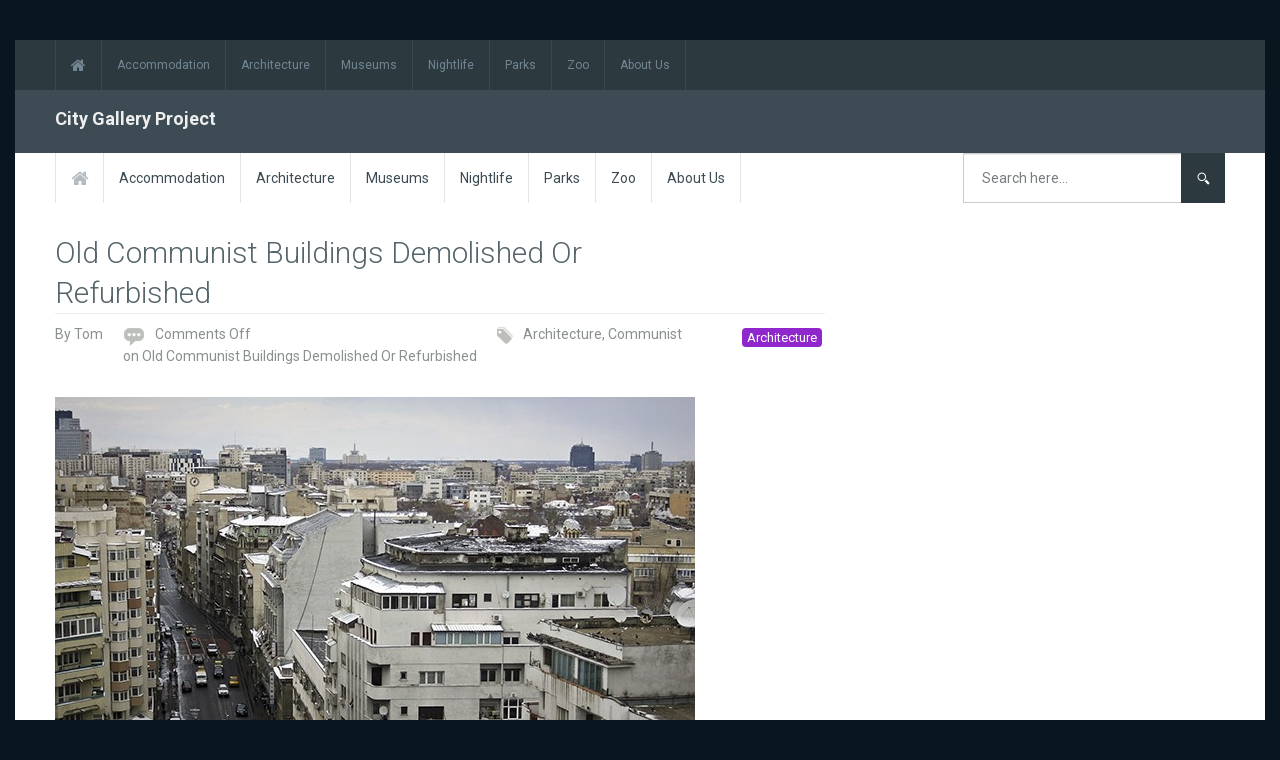

--- FILE ---
content_type: text/html; charset=UTF-8
request_url: http://citygalleryproject.org/old-communist-buildings-demolished-or-refurbished/
body_size: 7845
content:
<!DOCTYPE html>

<!--[if IE 7]>
<html class="ie ie7" lang="en-US">
<![endif]-->

<!--[if IE 8]>
<html class="ie ie8" lang="en-US">
<![endif]-->

<!--[if IE 9]>
<html class="ie ie9" lang="en-US">
<![endif]-->

<!--[if !(IE 7) | !(IE 8) | !(IE 9)  ]><!-->
<html lang="en-US">
<!--<![endif]-->

<head>
<title>Old Communist Buildings Demolished Or Refurbished | City Gallery Project</title>
<meta charset="UTF-8" />
<meta name="viewport" content="width=device-width" />
<meta name="description" content="" />
<meta name="keywords" content="" />
<link rel="profile" href="http://gmpg.org/xfn/11" />
<link rel="pingback" href="http://citygalleryproject.org/xmlrpc.php" />

<link rel='dns-prefetch' href='//s.w.org' />
<link rel="alternate" type="application/rss+xml" title="City Gallery Project &raquo; Feed" href="http://citygalleryproject.org/feed/" />
<link rel="alternate" type="application/rss+xml" title="City Gallery Project &raquo; Comments Feed" href="http://citygalleryproject.org/comments/feed/" />
<link rel="shortcut icon" href="http://citygalleryproject.org/wp-content/themes/newszine/images/favicon.png" title="Favicon"/>		<script type="text/javascript">
			window._wpemojiSettings = {"baseUrl":"https:\/\/s.w.org\/images\/core\/emoji\/12.0.0-1\/72x72\/","ext":".png","svgUrl":"https:\/\/s.w.org\/images\/core\/emoji\/12.0.0-1\/svg\/","svgExt":".svg","source":{"concatemoji":"http:\/\/citygalleryproject.org\/wp-includes\/js\/wp-emoji-release.min.js?ver=5.2.21"}};
			!function(e,a,t){var n,r,o,i=a.createElement("canvas"),p=i.getContext&&i.getContext("2d");function s(e,t){var a=String.fromCharCode;p.clearRect(0,0,i.width,i.height),p.fillText(a.apply(this,e),0,0);e=i.toDataURL();return p.clearRect(0,0,i.width,i.height),p.fillText(a.apply(this,t),0,0),e===i.toDataURL()}function c(e){var t=a.createElement("script");t.src=e,t.defer=t.type="text/javascript",a.getElementsByTagName("head")[0].appendChild(t)}for(o=Array("flag","emoji"),t.supports={everything:!0,everythingExceptFlag:!0},r=0;r<o.length;r++)t.supports[o[r]]=function(e){if(!p||!p.fillText)return!1;switch(p.textBaseline="top",p.font="600 32px Arial",e){case"flag":return s([55356,56826,55356,56819],[55356,56826,8203,55356,56819])?!1:!s([55356,57332,56128,56423,56128,56418,56128,56421,56128,56430,56128,56423,56128,56447],[55356,57332,8203,56128,56423,8203,56128,56418,8203,56128,56421,8203,56128,56430,8203,56128,56423,8203,56128,56447]);case"emoji":return!s([55357,56424,55356,57342,8205,55358,56605,8205,55357,56424,55356,57340],[55357,56424,55356,57342,8203,55358,56605,8203,55357,56424,55356,57340])}return!1}(o[r]),t.supports.everything=t.supports.everything&&t.supports[o[r]],"flag"!==o[r]&&(t.supports.everythingExceptFlag=t.supports.everythingExceptFlag&&t.supports[o[r]]);t.supports.everythingExceptFlag=t.supports.everythingExceptFlag&&!t.supports.flag,t.DOMReady=!1,t.readyCallback=function(){t.DOMReady=!0},t.supports.everything||(n=function(){t.readyCallback()},a.addEventListener?(a.addEventListener("DOMContentLoaded",n,!1),e.addEventListener("load",n,!1)):(e.attachEvent("onload",n),a.attachEvent("onreadystatechange",function(){"complete"===a.readyState&&t.readyCallback()})),(n=t.source||{}).concatemoji?c(n.concatemoji):n.wpemoji&&n.twemoji&&(c(n.twemoji),c(n.wpemoji)))}(window,document,window._wpemojiSettings);
		</script>
		<style type="text/css">
img.wp-smiley,
img.emoji {
	display: inline !important;
	border: none !important;
	box-shadow: none !important;
	height: 1em !important;
	width: 1em !important;
	margin: 0 .07em !important;
	vertical-align: -0.1em !important;
	background: none !important;
	padding: 0 !important;
}
</style>
	<link rel='stylesheet' id='zilla-shortcodes-css'  href='http://citygalleryproject.org/wp-content/themes/newszine/includes/assets/shortcodes/shortcodes.css?ver=5.2.21' type='text/css' media='all' />
<link rel='stylesheet' id='wp-block-library-css'  href='http://citygalleryproject.org/wp-includes/css/dist/block-library/style.min.css?ver=5.2.21' type='text/css' media='all' />
<link rel='stylesheet' id='swipemenu-css'  href='http://citygalleryproject.org/wp-content/themes/newszine/css/swipemenu.css?ver=5.2.21' type='text/css' media='all' />
<link rel='stylesheet' id='flexslider-css'  href='http://citygalleryproject.org/wp-content/themes/newszine/css/flexslider.css?ver=5.2.21' type='text/css' media='all' />
<link rel='stylesheet' id='bootstrap-css'  href='http://citygalleryproject.org/wp-content/themes/newszine/css/bootstrap.min.css?ver=5.2.21' type='text/css' media='all' />
<link rel='stylesheet' id='bootstrap-responsive-css'  href='http://citygalleryproject.org/wp-content/themes/newszine/css/bootstrap-responsive.css?ver=5.2.21' type='text/css' media='all' />
<link rel='stylesheet' id='simplyscroll-css'  href='http://citygalleryproject.org/wp-content/themes/newszine/css/jquery.simplyscroll.css?ver=5.2.21' type='text/css' media='all' />
<link rel='stylesheet' id='jPages-css'  href='http://citygalleryproject.org/wp-content/themes/newszine/css/jPages.css?ver=5.2.21' type='text/css' media='all' />
<link rel='stylesheet' id='ie-styles-css'  href='http://citygalleryproject.org/wp-content/themes/newszine/css/ie.css?ver=5.2.21' type='text/css' media='all' />
<link rel='stylesheet' id='font-awesome-css'  href='http://citygalleryproject.org/wp-content/themes/newszine/libraries/font-awesome/css/font-awesome.min.css?ver=4.0.3' type='text/css' media='all' />
<link rel='stylesheet' id='prettyPhoto-css'  href='http://citygalleryproject.org/wp-content/themes/newszine/libraries/pretty-photo/css/prettyPhoto.css?ver=3.1.5' type='text/css' media='all' />
<link rel='stylesheet' id='magz-style-css'  href='http://citygalleryproject.org/wp-content/themes/newszine/style.css?ver=5.2.21' type='text/css' media='all' />
<link rel='stylesheet' id='post-ratings-raty-css'  href='http://citygalleryproject.org/wp-content/plugins/post-ratings/assets/jquery.raty.css?ver=3.0' type='text/css' media='all' />
<link rel='stylesheet' id='main-header-css'  href='http://citygalleryproject.org/wp-content/themes/newszine/scss/main-header.css?ver=5.2.21' type='text/css' media='all' />
<link rel='stylesheet' id='main-slider-css'  href='http://citygalleryproject.org/wp-content/themes/newszine/scss/slider.css?ver=5.2.21' type='text/css' media='all' />
<link rel='stylesheet' id='layout-1-css'  href='http://citygalleryproject.org/wp-content/themes/newszine/scss/layout1.css?ver=5.2.21' type='text/css' media='all' />
<link rel='stylesheet' id='ads-css'  href='http://citygalleryproject.org/wp-content/themes/newszine/scss/ads.css?ver=5.2.21' type='text/css' media='all' />
<link rel='stylesheet' id='footer-css'  href='http://citygalleryproject.org/wp-content/themes/newszine/scss/footer.css?ver=5.2.21' type='text/css' media='all' />
<link rel='stylesheet' id='video-css'  href='http://citygalleryproject.org/wp-content/themes/newszine/scss/video.css?ver=5.2.21' type='text/css' media='all' />
<link rel='stylesheet' id='social-css'  href='http://citygalleryproject.org/wp-content/themes/newszine/scss/social.css?ver=5.2.21' type='text/css' media='all' />
<link rel='stylesheet' id='shop-css'  href='http://citygalleryproject.org/wp-content/themes/newszine/scss/shop.css?ver=5.2.21' type='text/css' media='all' />
<link rel='stylesheet' id='team-css'  href='http://citygalleryproject.org/wp-content/themes/newszine/scss/team.css?ver=5.2.21' type='text/css' media='all' />
<link rel='stylesheet' id='style-responsive-css'  href='http://citygalleryproject.org/wp-content/themes/newszine/scss/style.responsive.css?ver=5.2.21' type='text/css' media='all' />
<script type='text/javascript' src='http://citygalleryproject.org/wp-includes/js/jquery/jquery.js?ver=1.12.4-wp'></script>
<script type='text/javascript' src='http://citygalleryproject.org/wp-includes/js/jquery/jquery-migrate.min.js?ver=1.4.1'></script>
<script type='text/javascript' src='http://citygalleryproject.org/wp-content/themes/newszine/js/html5.js?ver=3.6'></script>
<link rel='https://api.w.org/' href='http://citygalleryproject.org/wp-json/' />
<link rel="EditURI" type="application/rsd+xml" title="RSD" href="http://citygalleryproject.org/xmlrpc.php?rsd" />
<link rel="wlwmanifest" type="application/wlwmanifest+xml" href="http://citygalleryproject.org/wp-includes/wlwmanifest.xml" /> 
<link rel='prev' title='Hanul lui Manuc' href='http://citygalleryproject.org/hanul-lui-manuc/' />
<meta name="generator" content="WordPress 5.2.21" />
<link rel="canonical" href="http://citygalleryproject.org/old-communist-buildings-demolished-or-refurbished/" />
<link rel='shortlink' href='http://citygalleryproject.org/?p=111' />
<link rel="alternate" type="application/json+oembed" href="http://citygalleryproject.org/wp-json/oembed/1.0/embed?url=http%3A%2F%2Fcitygalleryproject.org%2Fold-communist-buildings-demolished-or-refurbished%2F" />
<link rel="alternate" type="text/xml+oembed" href="http://citygalleryproject.org/wp-json/oembed/1.0/embed?url=http%3A%2F%2Fcitygalleryproject.org%2Fold-communist-buildings-demolished-or-refurbished%2F&#038;format=xml" />
<link type="text/css" rel="stylesheet" href="http://citygalleryproject.org/wp-content/themes/newszine/includes/assets/magz-twitter-sidebar-widget/magz_twitter_widget.css" />
<!-- AJAXY SEARCH V 2.2.0-->
		<link rel="stylesheet" type="text/css" href="http://citygalleryproject.org/wp-content/themes/newszine/includes/assets/ajax-search/themes/common.css" />
		<link rel="stylesheet" type="text/css" href="http://citygalleryproject.org/wp-content/themes/newszine/includes/assets/ajax-search/themes/default/style.css" />
		
		<script type="text/javascript">
			/* <![CDATA[ */
				var sf_position = 0;
				var sf_templates = "<a href=\"{search_url_escaped}\"><span class=\"sf_text\">View More<\/span><\/a>";
				var sf_input = ".sf_input";
				jQuery(document).ready(function(){
					jQuery(sf_input).ajaxyLiveSearch({expand: false, searchUrl: "http://citygalleryproject.org/?s=%s", text: "Search here...", delay:500, iwidth:180, width:420, ajaxUrl:"http://citygalleryproject.org/wp-admin/admin-ajax.php"});
				});
			/* ]]> */
		</script><script src="http://citygalleryproject.org/wp-content/themes/newszine/includes/assets/ajax-search/js/sf.js" type="text/javascript"></script>
		<!-- END -->
				<style id="nz-custom-css" type="text/css" media="screen">
					
			body{
				background-color:#09151f;
				background-image:url();
				background-repeat:no-repeat;
				background-attachment:fixed;
				background-position:top center;
				font-family:Roboto;
				font-weight:normal;
				font-size:14px;
			}
		
			#header{
				background-color:#3d4c54;
			}
		
			#content,
			.title-line span,
			#sidebar .widget .title span,
			.post-section-1 .section-heading span{
				background-color:#FFFFFF;
			}
		
					h2.section-heading.home2row1{
						color:#81b752;
					}
				
					h2.section-heading.home2row2{
						color:#1485d4;
					}
				
					h2.section-heading.home2row31{
						color:#dc4848;
					}
				
					h2.section-heading.home2row32{
						color:#9027cc;
					}
				
					h2.section-heading.home2row4{
						color:#f27f3a;
					}
				
					h2.section-heading.home3row21.style-cat span{
						background: #e9ecef;
					}
					h2.section-heading.home3row21.style-cat:before{
						border-top-color: #e9ecef;
				
					}
				
					h2.section-heading.home3row22.style-cat span{
						background: #e9ecef;
					}
					h2.section-heading.home3row22.style-cat:before{
						border-top-color: #e9ecef;
				
					}
				
					h2.section-heading.home3row23.style-cat span{
						background: #e9ecef;
					}
					h2.section-heading.home3row23.style-cat:before{
						border-top-color: #e9ecef;
				
					}
				
					h2.section-heading.home3row3.style-cat span{
						background: #e9ecef;
					}
					h2.section-heading.home3row3.style-cat:before{
						border-top-color: #e9ecef;
				
					}
				
					h2.section-heading.home3row4.style-cat span{
						background: #e9ecef;
					}
					h2.section-heading.home3row4.style-cat:before{
						border-top-color: #e9ecef;
				
					}
				
			#footer-widgets{
				background-color:#f1f1f1;
			}
		
				</style>
			
</head>
<body class="post-template-default single single-post postid-111 single-format-standard">
<div id="page">
	<div id="topmenu">
		<div class="container">
							
        <nav class="navbar navbar-inverse clearfix nobot">
			
						
			<a id="responsive-menu-button" href="#swipe-menu">
			  <span class="icon-bar"></span>
			  <span class="icon-bar"></span>
			  <span class="icon-bar"></span>		
			</a>	

				
		
            <button type="button" class="btn btn-navbar hide"  >
				  <span class="icon-bar"></span>
				  <span class="icon-bar"></span>
				  <span class="icon-bar"></span>  
            </button>

            <!-- Responsive Navbar Part 2: Place all navbar contents you want collapsed withing .navbar-collapse.collapse. -->
            <div class="nav-collapse" id="swipe-menu-responsive">
				<ul id="primary_menu" class="nav">
											<li><span id="close-menu">
							<a href="#" class="close-this-menu">Close</a>
						
						<script type="text/javascript">
							jQuery('a.sidr-class-close-this-menu').click(function(){
								jQuery('div.sidr').css({
									'right': '-476px'
								});
								jQuery('body').css({
									'right': '0'
								});							
							});
						</script>
						
						</span></li>
															<li id="menu-homepage-primary" class="menu-item"><a href="http://citygalleryproject.org/"><i class="fa fa-home fa-lg"></i></a></li>
										<li id="menu-item-20" class="menu-item menu-item-type-taxonomy menu-item-object-category menu-item-20"><a href="http://citygalleryproject.org/category/bucharest/accommodation/">Accommodation</a></li>
<li id="menu-item-21" class="menu-item menu-item-type-taxonomy menu-item-object-category current-post-ancestor current-menu-parent current-post-parent menu-item-21"><a href="http://citygalleryproject.org/category/bucharest/architecture/">Architecture</a></li>
<li id="menu-item-22" class="menu-item menu-item-type-taxonomy menu-item-object-category menu-item-22"><a href="http://citygalleryproject.org/category/bucharest/museums/">Museums</a></li>
<li id="menu-item-23" class="menu-item menu-item-type-taxonomy menu-item-object-category menu-item-23"><a href="http://citygalleryproject.org/category/bucharest/nightlife/">Nightlife</a></li>
<li id="menu-item-24" class="menu-item menu-item-type-taxonomy menu-item-object-category menu-item-24"><a href="http://citygalleryproject.org/category/bucharest/parks/">Parks</a></li>
<li id="menu-item-25" class="menu-item menu-item-type-taxonomy menu-item-object-category menu-item-25"><a href="http://citygalleryproject.org/category/bucharest/zoo/">Zoo</a></li>
<li id="menu-item-86" class="menu-item menu-item-type-post_type menu-item-object-page menu-item-86"><a href="http://citygalleryproject.org/about-us/">About Us</a></li>
				</ul>
				            </div><!--/.nav-collapse -->
        </nav><!-- /.navbar -->		</div>
	</div><!-- /#topmenu -->
	<header id="header" class="container">
		<!-- MAIN HEADER STARTS -->
		<hgroup id="main-head">
			<div class="row">
				<div class="header-left span4 pull-left">
									<h1 class="site-title">
						<a href="http://citygalleryproject.org/" title="City Gallery Project" rel="home">City Gallery Project</a>
					</h1>
					<h2 class="site-description"></h2>
								</div>
				<div class="header-right span8 pull-right">	
						
		
	


 
				</div><!-- /.header-right -->
			</div>
		</hgroup><!-- /#main-head -->
		
		<!-- MAIN HEADER ENDS -->
	</header><!-- #masthead -->
	<div id="main-menu" class="container">
		<div id="secondary_menu" class="main-menu row">
	<ul class="nav span9 pull-left">
			<li id="menu-homepage-secondary"><a href="http://citygalleryproject.org/"><i class="fa fa-home fa-lg"
		></i></a></li>
				<li class="menu-item menu-item-type-taxonomy menu-item-object-category menu-item-20"><a href="http://citygalleryproject.org/category/bucharest/accommodation/">Accommodation</a></li>
<li class="menu-item menu-item-type-taxonomy menu-item-object-category current-post-ancestor current-menu-parent current-post-parent menu-item-21"><a href="http://citygalleryproject.org/category/bucharest/architecture/">Architecture</a></li>
<li class="menu-item menu-item-type-taxonomy menu-item-object-category menu-item-22"><a href="http://citygalleryproject.org/category/bucharest/museums/">Museums</a></li>
<li class="menu-item menu-item-type-taxonomy menu-item-object-category menu-item-23"><a href="http://citygalleryproject.org/category/bucharest/nightlife/">Nightlife</a></li>
<li class="menu-item menu-item-type-taxonomy menu-item-object-category menu-item-24"><a href="http://citygalleryproject.org/category/bucharest/parks/">Parks</a></li>
<li class="menu-item menu-item-type-taxonomy menu-item-object-category menu-item-25"><a href="http://citygalleryproject.org/category/bucharest/zoo/">Zoo</a></li>
<li class="menu-item menu-item-type-post_type menu-item-object-page menu-item-86"><a href="http://citygalleryproject.org/about-us/">About Us</a></li>
	</ul><!--/.nav-collapse -->
	<div class="search span3 pull-right">
		<!-- Ajaxy Search Form v2.2.0 --><div class="sf_container"> <form role="search" method="get" class="searchform" action="http://citygalleryproject.org/" ><p><input class='sf_input' autocomplete='off' type='text' value='Search here...'  name='s'   /><input type="submit" id="searchsubmit" value="Search" /></p></form></div>	</div>
</div>	</div><!-- /#main-menu -->

	<div id="content" class="container">
		
		<div id="main" class="row-fluid">
			<div id="main-left" class="span8">

								<article id="post-111" class="post-111 post type-post status-publish format-standard has-post-thumbnail hentry category-architecture tag-architecture tag-communist">
						<h2 class="entry-title">
							<span class="the_title">Old Communist Buildings Demolished Or Refurbished</span>
						</h2>

						<div class="entry-meta row-fluid"><ul><li>By <a href="http://citygalleryproject.org/author/tom/" title="Posts by Tom" rel="author">Tom</a></li><li><img src="http://citygalleryproject.org/wp-content/themes/newszine/images/comment.png"><span>Comments Off<span class="screen-reader-text"> on Old Communist Buildings Demolished Or Refurbished</span></span></li><li class="tagz"><img src="http://citygalleryproject.org/wp-content/themes/newszine/images/tags-icon.png"><a href="http://citygalleryproject.org/tag/architecture/" rel="tag">Architecture</a>, <a href="http://citygalleryproject.org/tag/communist/" rel="tag">Communist</a><br /></li>		<li class="entry-cat"><ul class="post-categories">
	<li><a href="http://citygalleryproject.org/category/bucharest/architecture/" rel="category tag">Architecture</a></li></ul></li>
	<div class="clear"></div></ul></div><img width="640" height="445" src="http://citygalleryproject.org/wp-content/uploads/2015/08/Old-Communist-Buildings-Demolished-Or-Refurbished-640x445.jpg" class="attachment-post-single size-post-single wp-post-image" alt="" />
						<div class="entry-content">
						
							<p style="text-align: justify;">Communist apartment buildings which make up much if not most of Bucharest’s residential area are reaching their expiration date, making some of them unsafe for their inhabitants without immediate intervention or refurbishment. The question of demolition vs refurbishment has been asked numerous times with answers varying, depending on the location and proximity to expiration date.</p>
<p style="text-align: justify;">The more conveniant of the two options is clearly refurbishment as it should make the entire process easier both for owners as well as local authorities. The sad truth is that regardless of which option is easier or more efficient both owners and authorities choose to simply ignore the potentially catastrophic repercussion of expired buildings and aren’t doing anything about the issue.</p>
<p style="text-align: justify;">Of the 760.000 buildings in Bucharest, built up to 1992, over 80.000 were built during 1945 – 1964. From over 57.400 concrete condos that are still lived in today over 6.000 have been built between 1910 and 1970. While some buildings might have been designed to last far longer than their expiration date would suggest, structural problems are a rampant issue, particularly due to 1840 and 1977 earthquakes.</p>
<p style="text-align: justify;">Market experts say that the entire building fund of Bucharest has structural issues with demolition being only discussed in tight circles by industry professionals with no viable consideration shown from the designated authorities. Most suggest consolidation, however, the same experts advise against this method on any buildings that don’t have historic value due to the reduced time it may add to a buildings lifespan. Specialists conclude that consolidation is for the most part a waste of both resources and time, one which can be avoided with a well thought out and implemented plan by local authorities.</p>
<p style="text-align: justify;">Rehabilitated buildings can pose problems when it comes to the newly added insulation. Numerous factors such as the initial state of the building, its design and quality of the materials and craftsmanship can alter the result with even the best of intention falling short.</p>
<p style="text-align: justify;">Architects often mention that a lot of communist built apartments tried to replicate Western comforts with little to no attention given to build quality. Rehabilitation and insulation of these buildings can be a pointless and costly exercise which will still leave owners with a big problem they have to face 5 to 10 years from now.</p>
<p style="text-align: justify;">Demolition is a preferred option in other countries such as France the Netherlands and particularly Russia which chose to demolish over 25 million square meters of expired living space.</p>

<div class="post-ratings" data-post="111">
	
	<div class="rating" data-post="111" data-rating="5" data-readonly="0"></div>

	<div class="rating-meta">
		<strong>5.00</strong> avg. rating (<strong>96</strong>% score) - <strong class="votes">1</strong> vote	</div>

</div>							
							
							<div class="related-posts">
	<h3 class="title title-line related-title">
		<span>Related Posts</span>
	</h3>
	<div class="row-fluid">
				<div class="alert alert-block">
			  <button type="button" class="close" data-dismiss="alert">&times;</button>
			  <h4>No posts found!</h4>
			</div>
			</div>
</div>
						</div>

											</article>
					
										
										<div id="comments" class="comments-area">
	
	

</div><!-- #comments .comments-area -->
				
			</div>
			
					<div id="sidebar" class="span4">	
					</div>
			<div class="clear"></div>

		</div><!-- #main -->

	</div><!-- #content -->
	<footer id="footer" class="row-fluid">

					<div id="footer-widgets" class="container">
			<div class="footer-widget span3 block1">
							</div>
			<div class="footer-widget span3 block2">
				<div id="newszine_post-2" class="widget widget_newszine_post"><h3 class="title"><span>Recent Post</span></h3><ul class="widget-recent-post">			<li>
				<a href="http://citygalleryproject.org/old-communist-buildings-demolished-or-refurbished/">
					Old Communist Buildings Demolished Or Refurbished				</a>
				<div class="post-excerpt">
									</div>
			</li>
					<li>
				<a href="http://citygalleryproject.org/hanul-lui-manuc/">
					Hanul lui Manuc				</a>
				<div class="post-excerpt">
									</div>
			</li>
					<li>
				<a href="http://citygalleryproject.org/hanul-cu-tei/">
					Hanul cu Tei				</a>
				<div class="post-excerpt">
									</div>
			</li>
		</ul></div>			</div>
			<div class="footer-widget span3 block3">
				<div id="text-2" class="widget widget_text"><h3 class="title"><span>About Us</span></h3>			<div class="textwidget">Bucharest is one of the most modern and vibrant capitals in Europe. It is a city of contrasts, where life runs in a completely different rhythm, a more dynamic and hypnotic one, where there are so many fun and interesting things to do that you barely have the time to appreciate its unbelievably beautiful scenery, surprisingly nice people and charming ambiance.</div>
		</div>			</div>
			<div class="footer-widget span3 block4">
							</div>
		</div>
						<div id="site-info" class="container">
			<div id="credit" class="fl">
				<span>Copyright 2015. All Rights Reserved by Citygalleryproject.</span>
			</div>
						<div id="footer-nav" class="fr">
				<li class="page_item page-item-60"><a href="http://citygalleryproject.org/">Homepage</a></li>
<li class="page_item page-item-82"><a href="http://citygalleryproject.org/about-us/">About Us</a></li>
							</div>
					</div><!-- .site-info -->
		</footer>
</div><!-- #page -->

<link rel='stylesheet' id='Roboto-css'  href='http://fonts.googleapis.com/css?family=Roboto%3Anormal%2Citalic%2C100%2C100italic%2C300%2C300italic%2C500%2C500italic%2C700%2C700italic%2C900%2C900italic&#038;ver=5.2.21' type='text/css' media='all' />
<script type='text/javascript' src='http://citygalleryproject.org/wp-includes/js/jquery/ui/core.min.js?ver=1.11.4'></script>
<script type='text/javascript' src='http://citygalleryproject.org/wp-includes/js/jquery/ui/widget.min.js?ver=1.11.4'></script>
<script type='text/javascript' src='http://citygalleryproject.org/wp-includes/js/jquery/ui/accordion.min.js?ver=1.11.4'></script>
<script type='text/javascript' src='http://citygalleryproject.org/wp-includes/js/jquery/ui/tabs.min.js?ver=1.11.4'></script>
<script type='text/javascript' src='http://citygalleryproject.org/wp-content/themes/newszine/includes/assets/shortcodes/js/zilla-shortcodes-lib.js'></script>
<script type='text/javascript' src='http://citygalleryproject.org/wp-content/themes/newszine/js/bootstrap.min.js?ver=2.3.2'></script>
<script type='text/javascript' src='http://citygalleryproject.org/wp-includes/js/comment-reply.min.js?ver=5.2.21'></script>
<script type='text/javascript' src='http://citygalleryproject.org/wp-content/themes/newszine/js/jquery.bxslider.min.js?ver=4.1.1'></script>
<script type='text/javascript' src='http://citygalleryproject.org/wp-content/themes/newszine/js/jquery.bxslider.init.js?ver=4.1.1'></script>
<script type='text/javascript' src='http://citygalleryproject.org/wp-content/themes/newszine/js/jquery.idTabs.min.js?ver=2.2'></script>
<script type='text/javascript' src='http://citygalleryproject.org/wp-content/themes/newszine/js/jquery.simplyscroll.js?ver=2.0.5'></script>
<script type='text/javascript' src='http://citygalleryproject.org/wp-content/themes/newszine/js/fluidvids.min.js?ver=1.0.0'></script>
<script type='text/javascript' src='http://citygalleryproject.org/wp-content/themes/newszine/js/jPages.js?ver=0.7'></script>
<script type='text/javascript' src='http://citygalleryproject.org/wp-content/themes/newszine/js/jquery.sidr.min.js?ver=1.1.1'></script>
<script type='text/javascript' src='http://citygalleryproject.org/wp-content/themes/newszine/js/jquery.touchSwipe.min.js?ver=1.6'></script>
<script type='text/javascript' src='http://citygalleryproject.org/wp-content/themes/newszine/js/jquery.swipemenu.init.js?ver=1.1.1'></script>
<script type='text/javascript' src='http://citygalleryproject.org/wp-content/themes/newszine/libraries/pretty-photo/js/jquery.prettyPhoto.js?ver=3.1.5'></script>
<script type='text/javascript' src='http://citygalleryproject.org/wp-content/themes/newszine/js/custom.js'></script>
<script type='text/javascript'>
/* <![CDATA[ */
var post_ratings = {"ajaxURL":"http:\/\/citygalleryproject.org\/wp-admin\/admin-ajax.php","nonce":"68f92fc968","path":"http:\/\/citygalleryproject.org\/wp-content\/plugins\/post-ratings\/assets\/images\/","number":"5"};
/* ]]> */
</script>
<script type='text/javascript' src='http://citygalleryproject.org/wp-content/plugins/post-ratings/js/post-ratings.js?ver=3.0'></script>
<script type='text/javascript' src='http://citygalleryproject.org/wp-content/plugins/post-ratings/assets/jquery.raty.js?ver=3.0'></script>
<script type='text/javascript' src='http://citygalleryproject.org/wp-content/themes/newszine/js/jquery.form.js'></script>
<script type='text/javascript' src='http://citygalleryproject.org/wp-content/themes/newszine/js/respond.min.js'></script>
<script type='text/javascript' src='http://citygalleryproject.org/wp-content/themes/newszine/js/selectivizr-min.js'></script>
<script type='text/javascript' src='http://citygalleryproject.org/wp-includes/js/wp-embed.min.js?ver=5.2.21'></script>
</body>
</html>

--- FILE ---
content_type: text/css
request_url: http://citygalleryproject.org/wp-content/themes/newszine/includes/assets/shortcodes/shortcodes.css?ver=5.2.21
body_size: 2429
content:
/*-----------------------------------------------------------------------------------*//*	Column Styles/*-----------------------------------------------------------------------------------*/.magz-one-half { width: 48%; }
.magz-one-third { width: 30.66%; }
.magz-two-third { width: 65.33%; }
.magz-one-fourth { width: 22%; }
.magz-three-fourth { width: 74%; }
.magz-one-fifth { width: 16.8%; }
.magz-two-fifth { width: 37.6%; }
.magz-three-fifth { width: 58.4%; }
.magz-four-fifth { width: 79.2%; }
.magz-one-sixth { width: 13.33%; }
.magz-five-sixth { width: 82.67%; }

.magz-one-half,
.magz-one-third,
.magz-two-third,
.magz-three-fourth,
.magz-one-fourth,
.magz-one-fifth,
.magz-two-fifth,
.magz-three-fifth,
.magz-four-fifth,
.magz-one-sixth,
.magz-five-sixth {
	position: relative;
	margin-right: 4%;
	margin-bottom: 2em;
	float: left;
}

.magz-column-last {
	margin-right: 0!important;
	clear: right;
}

/*-----------------------------------------------------------------------------------*/
/*	Button Styles
/*-----------------------------------------------------------------------------------*/
a.magz-button,
a.magz-button:visited {
	display: inline-block;
	color: #FFFFFF;
	text-decoration: none;
	text-align: center;
	font-family: Helvetica, Arial, Sans-serif;
	font-size: 12px;
	outline: none;
	font-weight: normal;
	line-height: 1em;
	padding: 8px 18px;
	cursor: pointer;
	border-radius: 0;
	
	margin: 0 5px;
	vertical-align: middle;
	background: #0c6fb1;
}
	
a.magz-button.square {
}
a.magz-button.medium {
	padding: 13px 28px;
	font-size: 14px;
}

a.magz-button.large {
	padding: 18px 40px;
	font-size: 18px;
}

a.magz-button:hover {
	text-decoration: none;
}
	
a.magz-button:active {
	position: relative;
	top: 1px;
	
}
	
a.magz-button.green {
	background: #5ccb96;
}
a.magz-button.green:hover {
	background: #12cb72;
}
	
a.magz-button.light-blue {
	background: #2caada;
}

a.magz-button.light-blue:hover {
	background: #32bcef;
}

a.magz-button.blue {
	background: #0c6fb1;
}
	
a.magz-button.blue:hover {
	background: #1188d6;
}

a.magz-button.red {
	background: #f26f6f;
}
a.magz-button.red:hover {
	background: #f24f4f;
}
	
a.magz-button.orange {
   background: #ffb643;
}
	
a.magz-button.orange:hover {
   background: #ffae2e;
}

a.magz-button.purple {
   background: #d17ac6;
}
	
a.magz-button.purple:hover {
   background: #eb90e0;
}
	
a.magz-button.grey {
	color: #4a4849;
	background: #e6e6e6;
}
	
a.magz-button.grey:hover {
	background: #dddddd;
}
	
a.magz-button.black {
	background: #444444;
}
	
a.magz-button.black:hover {
	background: #575757;
}

/*-----------------------------------------------------------------------------------*/
/*	Alert Styles
/*-----------------------------------------------------------------------------------*/

.magz-alert {
	background: url("images/x.png") no-repeat 99% 50%;
    padding: 0.7em 1.5em;
    margin: 0 0 1.5em 0;
    line-height: 1.6em;
    border-radius: 0px!important;
		-webkit-border-radius: 0px!important;
		-moz-border-radius: 0px!important;
		-o-border-radius: 0px!important;
	*box-shadow: 0 1px 2px rgba(0,0,0,0.05), inset 0 1px 0 rgba(255,255,255,0.6);
		*-webkit-box-shadow: 0 1px 2px rgba(0,0,0,0.05), inset 0 1px 0 rgba(255,255,255,0.6);
		*-moz-box-shadow: 0 1px 2px rgba(0,0,0,0.05), inset 0 1px 0 rgba(255,255,255,0.6);
		*-o-box-shadow: 0 1px 2px rgba(0,0,0,0.05), inset 0 1px 0 rgba(255,255,255,0.6);
}

.magz-alert.white {
    background-color: #fff;
    border: 1px solid #dfdfdf;
    color: #373737;
}

.magz-alert.red {
    background-color: #ef9a9a;
    border: 1px solid #df9090;
    color: #fff;
}

.magz-alert.blue {
    background-color: #8ad4df;
    border: 1px solid #79bfc9;
    color: #fff;
}

.magz-alert.yellow {
    background-color: #ddd181;
    border: 1px solid #bfb468;
    color: #fff;
}

.magz-alert.green {
    background-color: #b4c994;
    border: 1px solid #a2b881;
    color: #fff;
}
	
.magz-alert.grey {
    background-color: #fbfbfb;
    border: 1px solid #dfdfdf;
    color: #373737;
}

/*-----------------------------------------------------------------------------------*/
/*	Title Styles
/*-----------------------------------------------------------------------------------*/h3.title.shortcodes{	font-size:16px;	font-weight:bold;	color:#2c363c;	line-height:2em;	margin-bottom:20px;	border-bottom-width:1px;	border-bottom-style:solid;	border-bottom-color:#eeeeee;}
h3.title.shortcodes.red{
    color: #ef9a9a;
}
h3.title.shortcodes.blue{
    color: #8ad4df;
}
h3.title.shortcodes.yellow{
    color: #ddd181;
}
h3.title.shortcodes.green {
    color: #b4c994;
}
h3.title.shortcodes.grey {
    color: #cccccc;
}


/*-----------------------------------------------------------------------------------*/
/*	Tab Styles
/*-----------------------------------------------------------------------------------*/

.magz-tabs.ui-tabs .ui-tabs-hide {
    position: absolute;
    left: -10000px;
}

.magz-tabs {
	background: none;
	margin: 0 0 2em 0;
}

.magz-tabs .magz-nav {
	list-style: none!important;
	margin: 0!important;
	padding: 0;
	background: none;
	border: 0;
	float: none
}

.magz-tabs .magz-nav li {
	float: left;
	position: relative;
	margin: 0 2px -1px 0!important;
	z-index: 10;
	list-style: none!important;
}
	

.magz-tabs .magz-nav li a {
	border: 1px solid #dfdfdf!important;
	border-bottom: none!important;
	display: block;
	overflow: hidden;
	padding: 5px 10px 0 10px;
	height: 26px;
	background: FBFBFB;
	margin: 0!important;
	text-decoration: none;
	color: #373737!important;
	-webkit-border-radius: 3px 3px 0 0;
	   -moz-border-radius: 3px 3px 0 0;
	   		border-radius: 3px 3px 0 0
}
	
.magz-tabs .magz-nav li a:hover {
	background: #fff!important;
	margin: 0!important;
}

.magz-tabs .magz-nav .ui-tabs-selected a,
.magz-tabs .magz-nav .ui-tabs-active a {
	height: 27px;
	background: #fff;
}

.magz-tabs .magz-tab {
	background: #fff;
	padding: 10px;
	border: 1px solid #dfdfdf;
}

/*-----------------------------------------------------------------------------------*/
/*	Toggle Styles
/*-----------------------------------------------------------------------------------*/

.magz-toggle {	margin: 0 0 15px 0;}
.magz-toggle .magz-toggle-title {
	display: block;	font-size:13px;	color:#505e6b;
	font-weight: bold;
	padding: 15px 50px 15px 15px; 
	background: #f1f1f1;
	border: 1px solid #e9e9e9;
	cursor: pointer;
	outline: none;
	position: relative;
}
.magz-toggle .magz-toggle-title:hover { border: 1px solid #c5c5c5; }
.magz-toggle-inner {	font-size:13px;	font-weight:normal;	color:#7b818b;
	padding: 15px;
	background: #ffffff;
	border: 1px solid #e9e9e9;
	border-top: none;
}
.magz-toggle span.ui-icon {
    background: url(images/toggles/toggle-closed.png) no-repeat;
    width: 17px;
    height: 15px;
    position: absolute;
    top: 50%;
    right: 10px;
    margin: -6px 0 0 0;
}
.magz-toggle .ui-state-active .ui-icon { background: url(images/toggles/toggle-open.png) no-repeat; }
/* Clearfix */
.magz-clearfix:before,
.magz-clearfix:after { content:""; display:table; }
.magz-clearfix:after { clear: both; }
.magz-clearfix { zoom:1; /* For IE 6/7 (trigger hasLayout) */ }/*-----------------------------------------------------------------------------------*//*	List Item Styles/*-----------------------------------------------------------------------------------*/ul.sc-list{	margin:0;	margin-left:5px;	margin-bottom:20px;}ul.sc-list li{	list-style:none;	padding:5px 0;}ul.sc-list li:before{	width:30px;	text-align:center;	display: inline-block;	font-family: FontAwesome;	font-style: normal;	font-weight: normal;	line-height: 1em;	-webkit-font-smoothing: antialiased;	-moz-osx-font-smoothing: grayscale;	color:#6aba22;}.sc-list.list-caret li:before{	content: "\f0da";}.sc-list.list-chevron li:before{	content: "\f054";	font-size:12px;}.sc-list.list-square li:before{	content: "\f0c8";	font-size:10px;}.sc-list.list-bullet li:before{	content: "\f192";}.sc-list.list-checklist li:before{	content: "\f00c";}.sc-list.list-arrow li:before{	content: "\f061";	font-size:12px;}/*-----------------------------------------------------------------------------------*//*	Table Styles/*-----------------------------------------------------------------------------------*/.newszine-table-title{	font-size:18px;	font-weight:normal;	color:#615e5f;	margin:30px 0 20px 0;}.sc-table table{	border:1px solid #e6e6e6;	border-collapse:separate;	width:100%;}.sc-table table th{	font-size:16px;	font-weight:normal;	color:#393838;	padding:8px 22px;	}.sc-table table tbody td{	font-size:14px;	font-weight:normal;	color:#858585;}.sc-table.newszine-bordered table{    border-top-left-radius:6px;    border-top-right-radius:6px;    -moz-border-top-left-radius:6px;    -moz-border-top-right-radius:6px;	overflow:hidden;}.sc-table.newszine-bordered table th{	background:#6fba2d;	border-right:1px solid #e6e6e6;	border-bottom:1px solid #e6e6e6;}.sc-table.newszine-bordered table th:last-child{	border-right:none;}.sc-table.newszine-bordered table td{	border-bottom:1px solid #e6e6e6;}.sc-table.newszine-bordered table tr:last-child td{	border-bottom:none;}.sc-table.newszine-condensed table{	border:none;}.sc-table.newszine-condensed table th{	border-right:1px solid #e6e6e6;	border-bottom:2px solid #e6e6e6;}.sc-table.newszine-condensed table th:last-child,.sc-table.newszine-condensed table td:last-child{	border-right:none;}.sc-table.newszine-condensed table td{	border-right:1px solid #e6e6e6;	border-bottom:1px solid #e6e6e6;}/*--------------------------------------------*//*	Dropcap Shortcodes	*//*--------------------------------------------*/span.dropcap {	float: left;	font-size: 300%;	line-height: 0.7em;	margin: 5px 7px 0 0;	position: relative;}span.dropcap.no-round {	color: #6F9C26;}span.dropcap.grey {	color: #fff;	background: #e6e6e6;	border-radius: 60px;	margin: 0 7px 0 0;	padding: 10px;}span.dropcap.red {	color: #fff;	background: #f26f6f;	border-radius: 60px;	margin: 0 7px 0 0;	padding: 10px;}span.dropcap.blue {	color: #fff;	background: #44b2e9;	border-radius: 60px;	margin: 0 7px 0 0;	padding: 10px;}span.dropcap.green {	color: #fff;	background: #5ccb96;	border-radius: 60px;	margin: 0 7px 0 0;	padding: 10px;}

--- FILE ---
content_type: text/css
request_url: http://citygalleryproject.org/wp-content/themes/newszine/css/swipemenu.css?ver=5.2.21
body_size: 1336
content:
a#responsive-menu-button {
  float:right;
  padding:8px 11px;
  margin-right:5px;
  margin-left:5px;
  margin-top:10px !important;
  box-shadow:0 1px 0 rgba(255,255,255,0.1) inset,0px 1px 0 rgba(255,255,255,0.075);
  line-height:20px;
  text-align:center;
  vertical-align:middle;
  cursor:pointer;
  border-radius:4px;
  color:rgb(255,255,255);
  text-shadow:0 -1px 0 rgba(0,0,0,0.25);
  background-color:rgb(14,14,14);
  background-image:linear-gradient(to bottom,rgb(21,21,21),rgb(4,4,4));
  background-repeat:repeat-x;
  border-color:rgba(0,0,0,0.1) rgba(0,0,0,0.1) rgba(0,0,0,0.25);
}

a#responsive-menu-button .icon-bar {
  display:block;
  width:18px;
  height:2px;
  background-color:rgb(245,245,245);
  border-radius:1px;
  box-shadow:0 1px 0 rgba(0,0,0,0.25);
  margin-bottom:3px;
}

a#responsive-menu-button .icon-bar:last-child {
  margin-bottom:0;
}

a#responsive-menu-button {
  display:none;
}

button.hide {
  display:none !important;
}



a.close-this-menu{
	visibility:hidden;
	display:none;
}

a.sidr-class-close-this-menu{
	background:url('../images/close-mobile-menu.png') no-repeat center center;
	text-indent:-9999px;
	visibility:visible;
}

@media only screen and (max-width:979px), only screen and (max-device-width:979px) {

	a#responsive-menu-button {
	display:block;
	}
	a.close-this-menu{
		visibility:visible;
		display:table;
	}  

}

.sidr {
  display:none;
  position:absolute;
  position:fixed;
  top:0;
  height:100%;
  z-index:999999;
  width:476px;
  overflow-x:none;
  overflow-y:auto;
  font-size:15px;
  background:#3d4c54;
  color:#fff;
}


@media only screen and (max-width:589px), only screen and (max-device-width:589px) { 
	.sidr {
		width:80%;
	}
}

.sidr .sidr-inner {
  padding:0 0 15px;
}

.sidr .sidr-inner>p {
  margin-left:15px;
  margin-right:15px;
}

.sidr.right {
  left:auto;
  right:-260px;
}

.sidr.left {
  left:-260px;
  right:auto;
}

.sidr h1,
.sidr h2,
.sidr h3,
.sidr h4,
.sidr h5,
.sidr h6 {
  font-size:11px;
  font-weight:normal;
  padding:0 15px;
  margin:0 0 5px;
  color:#fff;
  line-height:24px;
  background-image:-webkit-gradient(linear,50% 0%,50% 100%,color-stop(0%,#4d4d4d),color-stop(100%,#1a1a1a));
  background-image:-webkit-linear-gradient(#4d4d4d,#1a1a1a);
  background-image:-moz-linear-gradient(#4d4d4d,#1a1a1a);
  background-image:-o-linear-gradient(#4d4d4d,#1a1a1a);
  background-image:linear-gradient(#4d4d4d,#1a1a1a);
  -webkit-box-shadow:0 5px 5px 3px rgba(0,0,0,0.2);
  -moz-box-shadow:0 5px 5px 3px rgba(0,0,0,0.2);
  box-shadow:0 5px 5px 3px rgba(0,0,0,0.2);
}

.sidr p {
  font-size:13px;
  margin:0 0 12px;
}

.sidr p a {
  color:rgba(255,255,255,0.9);
}

.sidr>p {
  margin-left:15px;
  margin-right:15px;
}

.sidr ul {
  display:block;
  margin:0 0 15px;
  padding:0;
  border-top:1px solid #57656c;
  border-bottom:1px solid #57656c;
}

.sidr ul li {
  display:block;
  margin:0;
  line-height:48px;
  border-top:1px solid #57656c;
  border-bottom:1px solid #57656c;
}

.sidr ul li:hover,
.sidr ul li.active,
.sidr ul li.sidr-class-active {
  border-top:none;
  line-height:49px;
}

.sidr ul li:hover>a,
.sidr ul li:hover>span,
.sidr ul li.active>a,
.sidr ul li.active>span,
.sidr ul li.sidr-class-active>a,
.sidr ul li.sidr-class-active>span {
  background:#293339;
}

.sidr ul li a,
.sidr ul li span {
  padding:0 15px 0 50px;
  display:block;
  text-decoration:none;
  color:#fff;
}

.sidr ul li ul {
  border-bottom:none;
  margin:0;
}

.sidr ul li ul li {
  line-height:40px;
}

.sidr ul li ul li:last-child {
  border-bottom:none;
}

.sidr ul li ul li:hover,
.sidr ul li ul li.active,
.sidr ul li ul li.sidr-class-active {
  border-top:none;
  line-height:41px;
}

.sidr ul li ul li a,
.sidr ul li ul li span {
  color:rgba(255,255,255,0.8);
  padding-left:50px;
}

.sidr form {
  margin:0 15px;
}

.sidr label {
  font-size:13px;
}

.sidr input[type="text"],
.sidr input[type="password"],
.sidr input[type="date"],
.sidr input[type="datetime"],
.sidr input[type="email"],
.sidr input[type="number"],
.sidr input[type="search"],
.sidr input[type="tel"],
.sidr input[type="time"],
.sidr input[type="url"],
.sidr textarea,
.sidr select {
  width:100%;
  font-size:13px;
  padding:5px;
  -webkit-box-sizing:border-box;
  -moz-box-sizing:border-box;
  box-sizing:border-box;
  margin:0 0 10px;
  -webkit-border-radius:2px;
  -moz-border-radius:2px;
  -ms-border-radius:2px;
  -o-border-radius:2px;
  border-radius:2px;
  border:none;
  background:rgba(0,0,0,0.1);
  color:rgba(255,255,255,0.6);
  display:block;
  clear:both;
}

.sidr input[type=checkbox] {
  width:auto;
  display:inline;
  clear:none;
}

.sidr input[type=button],
.sidr input[type=submit] {
  color:#333;
  background:#fff;
}

.sidr input[type=button]:hover,
.sidr input[type=submit]:hover {
  background:rgba(255,255,255,0.9);
}

--- FILE ---
content_type: text/css
request_url: http://citygalleryproject.org/wp-content/themes/newszine/style.css?ver=5.2.21
body_size: 10990
content:
@charset "UTF-8";
/*
Theme Name:Newszine
Description:A responsive multipurpose newspaper WordPress theme
Version:1.0
Author:Minimal Themes
Theme URI:
Author URI: http://themeforest.net/user/minimalthemes/portfolio
License:
License URI:http://themeforest.net/
Tags:white,two-columns,flexible-width,custom-background,threaded-comments
*/

body {
  background: #09151f; }

.entry-content img,
.comment-content img,
.widget img {
  max-width: 100%;
  /* Fluid images for posts,comments,and widgets */ }

img[class*="align"],
img[class*="wp-image-"],
img[class*="attachment-"] {
  height: auto;
  /* Make sure images with WordPress-added height and width attributes are scaled correctly */ }

img.size-full,
img.size-large,
img.header-image,
img.wp-post-image {
  max-width: 100%;
  height: auto;
  /* Make sure images with WordPress-added height and width attributes are scaled correctly */ }

embed,
iframe,
object,
video {
  max-width: 100%; }
  
/* =WordPress Core
-------------------------------------------------------------- */
.alignnone {
    margin: 5px 20px 20px 0;
}

.aligncenter,
div.aligncenter {
    display: block;
    margin: 5px auto 5px auto;
}

.alignright {
    float:right;
    margin: 5px 0 20px 20px;
}

.alignleft {
    float: left;
    margin: 5px 20px 20px 0;
}

.aligncenter {
    display: block;
    margin: 5px auto 5px auto;
}

a img.alignright {
    float: right;
    margin: 5px 0 20px 20px;
}

a img.alignnone {
    margin: 5px 20px 20px 0;
}

a img.alignleft {
    float: left;
    margin: 5px 20px 20px 0;
}

a img.aligncenter {
    display: block;
    margin-left: auto;
    margin-right: auto
}

.wp-caption {
    background: #fff;
    border: 1px solid #f0f0f0;
    max-width: 96%; /* Image does not overflow the content area */
    padding: 5px 3px 10px;
    text-align: center;
}

.wp-caption.alignnone {
    margin: 5px 20px 20px 0;
}

.wp-caption.alignleft {
    margin: 5px 20px 20px 0;
}

.wp-caption.alignright {
    margin: 5px 0 20px 20px;
}

.wp-caption img {
    border: 0 none;
    height: auto;
    margin: 0;
    max-width: 98.5%;
    padding: 0;
    width: auto;
}

.wp-caption p.wp-caption-text {
    font-size: 11px;
    line-height: 17px;
    margin: 0;
    padding: 0 4px 5px;
}


.entry-content .twitter-tweet-rendered {
  max-width: 100% !important;
  /* Override the Twitter embed fixed width */ }

img.wp-smiley,
.rsswidget img {
  border: 0;
  border-radius: 0;
  box-shadow: none;
  margin-bottom: 0;
  margin-top: 0;
  padding: 0; }

.entry-content dl.gallery-item {
  margin: 0; }

.gallery-item a,
.gallery-caption {
  width: 90%; }

.gallery-item a {
  display: block; }

.gallery-caption a {
  display: inline; }

.gallery-columns-1 .gallery-item a {
  max-width: 100%;
  width: auto; }

.gallery .gallery-icon img {
  height: auto;
  max-width: 90%;
  padding: 5%; }

.gallery-columns-1 .gallery-icon img {
  padding: 3%; }

/* Alignment */
.alignleft {
  display: inline;
  float: left;
  margin-right: 1.625em; }

.alignright {
  display: inline;
  float: right;
  margin-left: 1.625em; }

.aligncenter {
  clear: both;
  display: block;
  margin-left: auto;
  margin-right: auto; }

.wp-caption {
  max-width: 100%;
  /* Keep wide captions from overflowing their container. */
  padding: 4px; }

.wp-caption .wp-caption-text,
.gallery-caption,
.entry-caption {
  font-style: italic;
  font-size: 12px;
  font-size: 0.857142857rem;
  line-height: 2; }

.sticky h2.entry-title {
  background: #f8f8f8;
  padding-left: 10px;
  padding-right: 10px; }

.sticky h2.entry-title a {
  color: #dd3333; }

.sticky h2.entry-title a:hover,
.sticky h2.entry-title a:focus {
  color: #0088cc; }

#page {
  margin: 40px auto;
}

.nobot {
  margin-bottom: 0 !important; }

.fl {
  float: left; }

.fr {
  float: right; }

#header {
  background: #3D4C54;
  padding: 0 40px; }

#main {
  position: relative; }

.entry-header h3 {
  font-weight: normal;
  margin: 0; }

#mast-head {
  float: left;
  max-width: 240px;
  width: 100%; }

#logo {
  padding: 14px 0; }

h1.site-title {
  font-size: 18px;
  line-height: 1;
  margin: 5px 0; }

h1.site-title a {
  color: #eee; }

h2.site-description {
  color: #eee;
  font-size: 14px;
  line-height: 1;
  margin: 0 0 10px; }

.navbar .nav > li > a{
	border-left: 1px solid #394950;
	padding: 15px;
	color: #728793;
	font-size:12px;
	text-shadow:none;
}

.navbar .nav > li:last-child > a{
	border-right: 1px solid #394950;
}
/* Dropdown menu style starts */
.caret {
  display: none !important; }

#topmenu .navbar .nav > li > a:hover,
#topmenu .navbar .nav > li > a:focus {
  color: #fff;
  background: #303e45; }

ul.sub-menu, ul.dropdown-menu,
ul.sub-menu ul.sub-menu {
  display: none; }

ul.dropdown-menu ul.dropdown-menu {
  top: 0;
  left: 100%;
  display: none; }

ul.dropdown-menu {
  width: 221px;
  background: #303e45;
  box-shadow: none;
  -moz-box-shadow: none;
  -webkit-box-shadow: none;
  -o-box-shadow: none;
  border-radius: 0;
  -moz-border-radius: 0;
  -webkit-border-radius: 0;
  -o-border-radius: 0;
  padding: 0;
  margin-top: 0;
  border: none;
  border-bottom: 3px solid #81b752; }

.dropdown-menu:before,
.dropdown-menu:after {
  display: none !important; }

ul.dropdown-menu a {
	font-size: 12px;
	color: #a9b9c1;
	border-bottom: 1px solid #37474f;
	padding-top: 10px !important;
	padding-bottom: 9px !important;
}

ul.dropdown-menu a:hover,
ul.dropdown-menu a:active,
ul.dropdown-menu a:focus {
	background: #2c393f;
	color: #fff;
}

/* Dropdown menu style ends */
ul.nav li.dropdown:hover > ul.dropdown-menu {
  display: block !important; }

.navbar .btn,
.navbar .btn-group {
  margin-top: 10px !important; }

#headline {
  background: #ebebeb;
  padding: 30px 40px 0; }

#headline .post {
  background: #FFF;
  margin-bottom: 30px;
  padding: 10px; }

#headline .post a {
  color: #555E6B; }

#headline .post h3 {
  font-size: 13px;
  font-weight: normal;
  line-height: 16px;
  margin: 0 0 0.1em; }

#headline .post p {
  color: #939EAD;
  font-size: 12px;
  margin: 0; }

#headline .post img {
  float: left;
  margin-right: 10px; }

/* intr section



/***************/
#intr{
	background: #f7f7f7;
	border-bottom: 1px solid #d4d4d4;
	border-top: 1px solid #d4d4d4;
	height: 41px;
	padding: 0 40px;
	overflow: hidden;
}

.simply-scroll .simply-scroll-list li {
	width:390px;
}

.brnews {
  max-height: 45px;
  padding: 9px 0; }

.brnews a {
  color: #555E6B; }

.brnews .entry {
  display: inline-block; }

.brnews h3 {
	font-weight:normal;
	background: url("images/brnews-bg.png") no-repeat;
	background-size: 110px;
	color: #FFF;
	float: left;
	font-size: 12px;
	line-height: 1;
	margin: 0;
	padding: 6px 7px 7px;
	width: 115px;
}

#scroller li {
  list-style: none; }

#scroller li .title {
  font-weight: bold; }

#scroller li .title:after {
  content: "|";
  font-weight: normal;
  margin: 0 3px 0 15px; }

#scroller li p {
  display: inline-block;
  margin: 2px 0 0; }

#intr .search {
  float: right; }

#intr .search input[type="text"] {
  border: medium none;
  box-shadow: none;
  height: 33px;
  width: 77%; }

#intr input#searchsubmit {
  position: absolute;
  right: 0; }

/* searchform */
#searchform p {
  position: relative; }

#searchform input[type="text"] {
  border-radius: 0 0 0 0;
  font-weight: normal !important;
  height: 31px;
  margin: 0; }

.search form {
  background: #FFF;
  border-left: 1px solid #d4d4d4; }

.widget .search form#searchform,
.footer-widget .search form#searchform {
  background: none !important;
  border-left: none; }

input#searchsubmit {
  background: url("images/search-bg1.png") no-repeat;
  border: none;
  height: 41px;
  width: 44px;
  text-indent: -9999px; }

  
/*	Search form widget */
.widget_search form .sf_input{
	height: 41px;
	margin:0;
	border-radius: 0;
	box-sizing: border-box;
	-webkit-box-sizing: border-box;
	-moz-box-sizing: border-box;
}

/* end searchform */
#content {
  background: #FFF;
  padding: 30px 40px 60px; }

#slider {
  position: relative;
  margin: 0 0 2.3em; }

#home-top {
  position: relative;
  margin: 0 0 5.7em; }

#home-bottom {
  position: relative;
  margin: 0 0 0.8em; }

#home-middle {
  position: relative;
  margin: 0 0 3em; }

/* SLIDER */
#slider .entry {
  background: rgba(61, 76, 84, 0.8);
  position: absolute;
  bottom: 0;
  padding: 10px;
  width: 100%; }

#slider .entry h4,
#slider .entry p {
  margin: 0;
  width: 97%; }

#slider .entry h4 {
  color: #FFF; }

#slider .entry p {
  color: #ABB3BD; }

.flex-control-thumbs .flex-active {
  background: url("images/thumb-active.png") no-repeat;
  background-size: cover;
  margin-top: -4%;
  padding-top: 8%; }

/* Slide right content */
#slide-right h3 {
  background: #3d4c54;
  color: #FFF;
  font-size: 16px;
  font-weight: normal;
  margin: 0;
  padding: 5px 0;
  text-align: center; }

#slide-right ul {
  background: #f2f2f2;
  margin: 0;
  padding: 5px;
  counter-reset: li;
  /* Initiate a counter */ }

#slide-right ul li {
  background: #FFF;
  margin: 13px 12px;
  padding: 1em;
  list-style: none;
  position: relative;
  /* Create a positioning context */ }

#slide-right ul li:last-child {
  display: none; }

#slide-right ul li:after {
  background: #FF8C8C;
  color: #FFFFFF;
  position: absolute;
  right: 0;
  text-align: center;
  top: 0;
  width: 8%; }

#slide-right h4 {
  font-weight: normal;
  margin: 0 5px 0 0; }

/* BXSlider



/***********/
ul.bxslider,
ul.gallery {
  margin: 0; }

.bx-wrapper .meta {
  border-bottom: 1px solid #eee;
  border-top: 1px solid #eee;
  padding: 0.5em 0; }

.bx-controls {
  position: absolute;
  right: 0;
  top: 1px; }

.bx-prev,
.bx-next {
  background: url("images/bx-bg.png") no-repeat;
  display: inline-block;
  height: 27px;
  width: 30px; }

.bx-next {
  background-position: -30px; }

.bx-wrapper h4 {
  font-weight: normal; }

#gallery {
  position: relative; }

.post-icon {
  float: left;
  margin-right: 10px; }

/* Tipo-tipo



/***********/
h1.entry-title {
  font-size: 16px; }

h1.entry-title {
  color: #3E4548;
  border-bottom: 1px solid #eee;
  /* font-family:Noticia Text,serif;
  */
  font-weight: normal;
  margin: 0 0 30px;
  line-height: 2em; }

h1.entry-title span {
  background: #E9ECEE;
  padding: 0 15px;
  display: inline-block; }

h4.post-title {
  color: #555e6b;
  margin: 10px 0;
  line-height: 1.3em;
  position: relative; }

h4.post-title a {
  color: #555e6b; }

.moretag {
  color: #fff;
  background: #767b7e;
  display: block;
  margin: 10px 0;
  padding: 5px 0;
  text-align: center;
  width: auto;
  transition: all 0.8s linear 0s; }

.home .moretag {
  float: right;
  padding: 5px 10px;
  width: auto; }

.moretag:hover,
.moretag:focus {
  color: #fff;
  background: #555;
  text-decoration: none; }

/* Home



/**************/
.thumb {
  width: 91px; }

#home-middle .date,
#home-bottom .date,
.latest-posts .date {
  color: #939EAD;
  font-weight: normal;
  position: absolute;
  right: 15px; }

.meta span.date,
span.date,
.post-time {
  color: #939EAD; }

#home-middle .post,
#home-bottom .post,
.latest-posts .post {
  border-bottom: 1px solid #eee;
  padding: 1em 0; }

#home-middle .post:first-child,
.latest-posts .post:first-child {
  margin: 0 0 10px;
  padding: 0; }

#home-bottom .post:first-child {
  padding: 0 0 1em; }

#home-middle .post:last-child,
#home-bottom .post:last-child,
.latest-posts:last-child,
.latest-posts .post:last-child {
  border-bottom: none; }

#home-middle .entry h4,
#home-bottom .entry h4,
.latest-posts .entry h4 {
  margin: 0; }

#home-middle .entry .date,
#home-bottom .entry .date,
.latest-posts .entry .date {
  position: static; }

#home-middle .entry p,
#home-bottom .entry p,
.latest-posts .entry p {
  margin: 0 0 5px; }

#home-middle .entry img,
#home-bottom .entry img,
.latest-posts .entry img {
  float: left;
  margin-right: 7px; }

/* Single post */
.entry-content {
  color: #7B818B;
  font-size: 14px;
  padding: 20px 0 40px; }

.entry-content img {
  max-width: 100%; }

h2.entry-title {
	font-size:30px;
	color: #55656b;
	border-bottom: 1px solid #eee;
	font-weight: 300;
	margin: 0;
	position: relative;
}
h2.entry-title a{
	color:#2e383d;
}
h2.entry-title a:hover{
	text-decoration:none;
}

.post-format-icon{
	position:absolute;
	right:0;
	bottom:0;
}

.the_title {
  display: inline-block;
  max-width: 75%; }

.entry-meta{
	position:relative;
}

.entry-meta .entry-cat a {
	color:#FFFFFF;
	background: #9027cc;
	border-radius:4px;
	-webkit-border-radius:4px;
	-moz-border-radius:4px;
	font-size: 13px;
	padding: 2px 5px;
}

.entry-meta {
  margin: 0 0 1.5em; }

.entry-meta,
.entry-meta a {
  color: #8a8f90; }

.entry-meta ul {
  margin: 0;
  list-style: none; }
  
.entry-meta ul.post-categories li{
	padding:0;
	margin:3px;
}

.entry-meta ul li {
	float: left;
	padding: 10px 0;
	margin-right: 20px;
}

.entry-meta ul li.entry-cat{
	float:right;
	margin-right:0;
}

.entry-meta ul li:last-child {
  border-right: 0; }

.entry-meta ul li.tagz {
  border-right: medium none;
  height: 15px;
  overflow: hidden;
  max-width: 31%; }

.entry-meta ul li img {
  margin-right: 10px;
  padding: 3px 0 0;
  vertical-align: top; }

.single-rate {
  display: none; }

.single .entry-content .single-rate {
  display: inline-block;
  float: left;
  position: relative;
  top: -4px;
  margin-right: 15px; }

.single .entry-content .ratings {
  margin: 15px 0; }

.post-entries {
  margin: 0 0 30px; }

#calendar_wrap {
  border: 1px solid #d3d3d3;
  padding: 10px 20px; }

#wp-calendar {
  border-collapse: separate;
  border-spacing: 5px;
  width: 100%; }

#wp-calendar td {
  color: #464e52;
  border: 1px solid #d3d3d3;
  font-size: 15px;
  padding: 10px 5px;
  text-align: right; }

#wp-calendar td#prev {
  text-align: left; }

#wp-calendar td.pad {
  border: none; }

#wp-calendar td#prev,
#wp-calendar td#next {
  border: none; }

#wp-calendar td#today {
  background: #f3643c;
  border: 1px solid #f3643c;
  color: #fff; }

#wp-calendar td#today a {
  color: #fff; }
  
#wp-calendar thead th {
	padding:5px;
	font-size:16px;
	color:#939EAD;
	border-right:none;
	text-align:center;
}
/* Pagination 

/*************/
.magz-pagination {
  border-top: 1px solid #f1f1f1;
  padding: 88px 0 0 0;
  text-align: center; }
  .magz-pagination:before, .magz-pagination:after {
    content: '';
    clear: both;
    display: block; }
  .magz-pagination .page-numbers {
    color: #767B7E;
    margin-right: 5px;
    padding: 13px 15px;
    display: inline-block;
    margin-top: 10px;
    background: #f1f1f1;
    /* transition:all 0.8s linear 0s; */ }
    .magz-pagination .page-numbers:hover {
      background-color: #81b752;
      color: #FFFFFF; }
    .magz-pagination .page-numbers.current {
      color: #121212;
      background-color: #81b752; }
  .magz-pagination .next, .magz-pagination .prev {
    color: #FFFFFF;
    padding: 14px 19px;
    display: inline-block;
    text-indent: -9999px; }
    .magz-pagination .next:hover, .magz-pagination .prev:hover {
      text-decoration: none; }
  .magz-pagination .page-link {
    margin: 10px 0; }
  .magz-pagination .prev {
    float: left;
    background: #f1f1f1 url("images/prev-page.png") center center no-repeat; }
    .magz-pagination .prev:hover {
      background: #81b752 url("images/prev-page.png") center center no-repeat; }
  .magz-pagination .next {
    float: right;
    background: #f1f1f1 url("images/next-page.png") center center no-repeat; }
    .magz-pagination .next:hover {
      background: #81b752 url("images/next-page.png") center center no-repeat; }


article .post-like {
  margin-top: 1em; }

article .like {
  background: url(images/icons.png) no-repeat 0 0;
  width: 15px;
  height: 16px;
  display: block;
  float: left;
  margin-right: 4px;
  -moz-transition: all 0.2s ease-out 0.1s;
  -webkit-transition: all 0.2s ease-out 0.1s;
  -o-transition: all 0.2s ease-out 0.1s; }

article .post-like a:hover .like {
  background: url(images/icons.png) no-repeat -16px 0; }

article .voted .like,
article footer .post-like .alreadyvoted {
  background-position: -32px 0; }

h3.kontak {
  margin: 0;
  padding: 0 15px;
  font-weight: normal; }

.widget .kontak ul {
  border-left: 1px solid #eee;
  border-right: 1px solid #eee;
  list-style: none;
  margin: 0;
  padding: 0; }

.widget .kontak ul li {
  border-bottom: 1px solid #eee;
  padding: 20px; }

.widget .kontak ul li.address:before,
.widget .kontak ul li.email:before,
.widget .kontak ul li.phone:before,
.widget .kontak ul li.website:before {
  content: "";
  float: left;
  height: 20px;
  width: 25px; }

.widget .kontak ul li.address:before {
  background: url("images/address-bg.png") no-repeat scroll left center transparent; }

.widget .kontak ul li.email:before {
  background: url("images/mail-bg.png") no-repeat scroll left center transparent; }

.widget .kontak ul li.phone:before {
  background: url("images/phone-bg.png") no-repeat scroll left center transparent; }

.widget .kontak ul li.website:before {
  background: url("images/website-bg.png") no-repeat scroll left center transparent; }

.widget .kontak ul li.address p {
  margin: 0 0 0 25px; }

.widget .kontak h4 {
  margin: 0; }

/* Footer 



/***************/
#footer-widgets {
  background: #f1f1f1;
  padding: 20px 40px; }

.footer-widget h3.title {
  margin: 20px 0; }

#footer-widgets .title span {
  background: #fff;
  color: #3e4548; }

#site-info {
	background:#2b2f33;
	font-size: 12px;
	padding: 15px 40px;
	color:#73787c;
}
#site-info a{
	color:#abb1b6;
	text-decoration:none;
}
#site-info a:hover{
	text-decoration:underline;
}

#site-info p {
  margin: 0; }


#footer-nav ul{
	margin:0;
}

#footer-nav ul li a{
	padding:0px 10px;
	border-right:1px solid #73787c;
	color:#73787c;
}
#footer-nav ul li:last-child a{
	border-right:none;
	padding-right:0;
}

#footer-nav li {
  list-style: none;
  float: left; }




#footer-nav ul.sub-menu,
#footer-nav .dropdown .caret,
#footer-nav .children {
  display: none; }

/* General Widgets */

.latest-post {
  border-bottom: 1px solid #eee;
  padding: 0.7em 0; }

.latest-post:last-child {
  border-bottom: none;
  padding: 0.7em 0 1.5em; }

.latest-post:first-child {
  padding: 0 0 0.7em; }

.latest-post img {
  margin-right: 1em; }

.latest-post h4 {
  margin: 0 0 5px;
  line-height: 1; }

.latest-post h4 a {
  color: #555E6B; }

.latest-post .excerpt {
  clear: left;
  padding: 5px 0; }

.twit-entry {
  float: left;
  width: 75%; }


.video-box h3 {
  margin: 10px 0 30px; }

.video-box ul {
  margin: 5px 0 0 0;
  list-style: none; }

.video-box ul li {
  float: left;
  margin-left: 1.64%;
  width: 23.77%; }

.video-box ul li:first-child {
  margin-left: 0; }

.video-box iframe {
  max-width: 100%; }

.block5 .footer-logo {
  float: left;
  border-right: 1px solid #e3e3e3;
  min-height: 45px;
  margin-right: 4%;
  padding: 4% 4% 4% 0;
  width: 25.6%; }

.block5 .footer-text {
  float: left;
  width: 66%; }

/* jPage custom style

/**********************/
.holder {
  background: #f8f8f8;
  height: 48px;
  margin: 0 !important;
  position: relative; }

.holder a {
  font-size: 12px;
  cursor: pointer;
  margin: 0 !important;
  color: #333; }

.holder a:hover {
  background-color: #222;
  color: #fff; }

.holder a.jp-previous,
.holder a.jp-next {
  background: url("images/bx-bg.png") no-repeat !important;
  display: inline-block;
  height: 27px;
  text-indent: -9999px;
  position: absolute;
  top: 10px;
  width: 30px;
  margin-right: 0 !important; }

.bx-prev:hover,
.bx-next:hover,
a.jp-previous:hover,
a.jp-next:hover {
  background: url("images/bx-bg-hover.png") no-repeat !important; }

.bx-next:hover,
a.jp-next:hover {
  background-position: -30px center !important; }

.holder a.jp-previous {
  margin-right: 15px;
  right: 40px; }

.holder a.jp-next {
  background-position: -30px center !important;
  margin-left: 15px;
  right: 10px; }

.holder a.jp-current,
a.jp-current:hover {
  color: #FF4242;
  font-weight: bold; }

.holder a.jp-disabled,
a.jp-disabled:hover {
  color: #bbb; }

.holder a.jp-current,
a.jp-current:hover,
.holder a.jp-disabled,
a.jp-disabled:hover {
  cursor: default;
  background: none; }

.holder span {
  margin: 0 5px; }

.holder2 {
  background: #f8f8f8;
  height: 48px;
  margin: 0 !important;
  position: relative; }

.holder2 a {
  font-size: 12px;
  cursor: pointer;
  margin: 0 !important;
  color: #333; }

.holder2 a:hover {
  background-color: #222;
  color: #fff; }

.holder2 a.jp-previous,
.holder2 a.jp-next {
  background: url("images/bx-bg.png") no-repeat !important;
  display: inline-block;
  height: 27px;
  text-indent: -9999px;
  position: absolute;
  top: 10px;
  width: 30px;
  margin-right: 0 !important; }

.holder2 a.jp-previous {
  margin-right: 15px;
  right: 40px; }

.holder2 a.jp-next {
  background-position: -30px center !important;
  margin-left: 15px;
  right: 10px; }

.holder2 a.jp-current,
a.jp-current:hover {
  color: #FF4242;
  font-weight: bold; }

.holder2 a.jp-disabled,
a.jp-disabled:hover {
  color: #bbb; }

.holder2 a.jp-current,
a.jp-current:hover,
.holder2 a.jp-disabled,
a.jp-disabled:hover {
  cursor: default;
  background: none; }

.holder2 span {
  margin: 0 5px; }

/* Bootstrap adjustment



/***********************/
.caret {
  border-top: 4px solid #FFF !important; }

.dropdown .caret {
  margin-left: 10px !important; }

input,
button,
select,
textarea {
  font-family: inherit !important;
}

.search input,
.search button,
.search select,
.search textarea {
  color: inherit !important;
  font-weight: normal !important; }

/* Misc */
a.image_thumb_zoom {
  position: relative;
  overflow: hidden;
  display: block; }

a.image_thumb_zoom img {
  position: relative;
  -webkit-transition: all 0.5s ease-in;
  -moz-transition: all 0.5s ease-in;
  -o-transition: all 0.5s ease-in;
  transition: all 0.5s ease-in; }

a.image_thumb_zoom:hover img {
  -webkit-transform: scale(1.2);
  -moz-transform: scale(1.2);
  -o-transform: scale(1.2);
  transform: scale(1.2); }

@media (min-width: 1200px) {
  #slide-right ul li:last-child {
    display: block; } }
@media (min-width: 980px) and (max-width: 1199px) {
  #header,
  #headline,
  #intr,
  #content,
  #footer-widgets,
  #site-info {
    padding-left: 15px;
    padding-right: 15px; }

  ul#tabnav h3 {
    font-size: 13px; }

  .fb_iframe_widget span {
    width: 620px !important; } }
@media (min-width: 768px) and (max-width: 979px) {
  .navbar .nav > li > a {
    border-right: none; }

  #headline .post img {
    float: none; }

  #slide-left,
  #slide-right,
  ul#tabnav li {
    width: 100%; }

  #slide-right {
    margin-left: 0; }

  #slider .entry h4,
  #slider .entry p {
    font-size: 11px; }

  #home-middle .date,
  #home-bottom .date,
  .latest-posts .date {
    position: static;
    display: block; }

  ul#tabnav li a {
    padding-left: 15px;
    text-align: left; }



  .block5 .footer-logo {
    width: auto; }
}
@media (min-width: 768px) and (max-width: 798px) {
  #header,
  #headline,
  #intr,
  #content,
  #footer-widgets,
  #site-info {
    padding-left: 10px;
    padding-right: 10px; }


  .fb_iframe_widget span {
    width: 475px !important; }
}
@media (max-width: 767px) {
  .navbar .nav > li > a {
    border-right: none; }

  #intr {
    height: auto; }

  .footer-widget {
    clear: both; }

  .block5 .footer-logo {
    width: auto; }

  .block5 .footer-text {
    width: auto; }

  #footer-nav {
    float: left; }

  #slider .entry p {
    display: none; }

  ul#tabnav li {
    width: 100%; }

  ul#tabnav li a {
    padding-left: 20px;
    text-align: left; }

  /* Comment */
  .commentlist .children li {
    margin-left: 0; }

  .comment .reply {
    top: auto;
    bottom: 0; }

  .fb_iframe_widget span {
    width: 360px !important; } }
@media (max-width: 479px) {
  .brnews h3 {
    float: none; }

  #intr .search {
    margin-top: 20px; }

  #mast-head {
    max-width: 120px !important; }

  #slider .entry h4 {
    font-size: 11px;
    line-height: 14px; }

  .thumb {
    width: 100%;
    margin-bottom: 5px; }

  #home-middle .date,
  #home-bottom .date,
  .latest-posts .date {
    display: block;
    left: 0;
    position: relative; }

  img.twit-pic {
    margin-bottom: 10px; }

.socmed ul li{
	border-right: 1px solid #e3e3e3;
}

  .block5 .footer-logo {
    border-right: none; }

  .bx-controls {
    position: relative; }

  .bx-next {
    float: right; }

  h2.entry-title {
    position: static;
    text-align: center; }

  .the_title {
    max-width: 100%; }

  .entry-cat {
    position: static; }

  .fb_iframe_widget span {
    width: 200px !important; } }
@media (max-width: 319px) {
  .fb_iframe_widget span {
    width: 120px !important; } }
/* Miscellaneous  */
.head-ad {
  text-align: center;
  margin-bottom: 20px;
  padding: 0 40px; }

.side_ad,
.img_banner_ads {
  margin-bottom: 47px; }

.img_banner_ads {
  text-align: center;
  margin-left: auto;
  margin-right: auto; }

.head-ad img,
.img_banner_ads img {
  max-width: 100%;
  height: auto; }

.head-ad .image_ad {
  text-align: center; }

.image_ad {
  text-align: center; }

.image_ad a img {
  max-width: 100%;
  height: auto; }

.single-ad .image_ad {
  margin-top: 15px; }

.singe_ad {
  margin-top: 20px; }

.ads_code {
  display: table;
  margin: 0 auto;
  display: table;
  max-width: 100%; }

.head-ad .ads_code {
  width: 728px;
  max-width: 100%; }

.side_ad .ads_code {
  width: 336px;
  max-width: 100%; }

.singe_ad .ads_code {
  width: 468px;
  max-width: 100%;
  text-align: center; }

.ads_code iframe {
  max-width: 100%; }

.ads_code img {
  max-width: 100%;
  height: auto; }

.headline-ad {
  background: #ebebeb;
  padding: 30px 40px; }

.page-template-magazine-home-php .flex-direction-nav a, .single-galleries .flex-direction-nav a {
  background: url("images/bx-bg.png") no-repeat;
  opacity: 1;
  right: 0;
  margin: 0;
  top: auto; }

.page-template-magazine-home-php .flex-direction-nav a {
  bottom: 73px; }

.single-galleries .flex-direction-nav a {
  bottom: 17px; }

.page-template-magazine-home-php .flex-direction-nav .flex-next, .single-galleries .flex-direction-nav .flex-next {
  background-position: 93% 0; }

.page-template-magazine-home-php .flexslider:hover .flex-next, .single-galleries .flexslider:hover .flex-next {
  right: 0; }

.page-template-magazine-home-php .flex-direction-nav .flex-prev, .single-galleries .flex-direction-nav .flex-prev {
  opacity: 1;
  left: auto;
  right: 30px; }

.page-template-magazine-home-php .flexslider:hover .flex-prev, .single-galleries .flexslider:hover .flex-prev {
  left: auto;
  right: 30px; }

.page-template-magazine-home-php .flex-next:hover, .page-template-magazine-home-php .flex-prev:hover, .single-galleries .flex-next:hover, .single-galleries .flex-prev:hover {
  background: url("images/bx-bg-hover.png") no-repeat; }

.page-template-magazine-home-php .flex-next:hover, .single-galleries .flex-next:hover {
  background-position: -30px 0; }

#slide .entry {
  background: #f8f8f8;
  padding: 18px 10px; }

#slide .entry h4, #slide .entry p {
  color: #3d4c54; }

.error404 .not-found-header {
  padding: 50px 0; }

.error404 .not-found-header h1 {
  font-size: 200px;
  line-height: 1; }

.error404 .not-found-header h2 {
	font-weight: normal;
	color: #ed372e;
}

.error404 .not-found .entry-content {
  border-bottom: 1px solid #e9e8e8;
  border-top: 1px solid #e9e8e8; }

.error404 .not-found .entry-content h1, .error404 .not-found .entry-content h3 {
  line-height: 1; }
 

/*------------------------------------------------*/
/*	Common styling goes here	*/ 
/*------------------------------------------------*/
h3.title{
	color:#89bc5e;
}

.title-line{
	position:relative;
}

.title-line:before{
	content:'';
	display:block;
	border-top: 3px solid #89bc5e;
	
	position:relative;
	top:23px;
	z-index:0;
}

.title-line span{
	position:relative;
	z-index:1;
	background:#FFFFFF;
	padding-right:20px;
}
 
/*------------------------------------------------*/
/*	Widget styling goes here	*/ 
/*------------------------------------------------*/
	#sidebar .widget{
		margin:25px 0;
	}
	/*	Widget title style	*/
	#sidebar .widget, .widget a{
		color:#3c3f41;
	}
	#sidebar .widget .title{
		font-size:20px;
		position:relative;
		z-index:1;
	}
	
	#sidebar .widget .title span{
		background:#FFFFFF;
		padding:0 10px 0 0;
	}

	
	/*	Widget list style	*/
	.widget ul{
		margin:0;
		margin-left:5px;
	}
	.widget li{
		list-style-image : url( 'images/widget-list-arrow.png' );
		list-style-position: inside;
		border-bottom : 1px solid #ebebeb;
		padding:12px 1px;
	}
	.widget li a{
		text-decoration:none;
	}
	.widget li a:hover{
		text-decoration:underline;
	}
	.widget li:last-child{
		border-bottom:none;
	}
	.widget li .archives_count{
		font-size:12px;
		color:#494c4e;
		background-color:#ced4d8;
		padding:0 5px;
		float:right;
		
		border-radius:5px;
		-webkit-border-radius:5px;
		-moz-border-radius:5px;
	}
	
	/*	Tag Cloud Widget	*/
	.widget .tagcloud a{
		display:inline-block;
		background: #f0f0f0;
		padding: 2px 5px;
		margin: 3px 1px;	
		border-radius:3px;
		-webkit-border-radius:3px;
		-moz-border-radius:3px;
		
		transition:all .5s ease;
		-webkit-transition:all .5s ease;
		
	}
	.widget .tagcloud a:hover{
		color:#f0f0f0;
		background:#3c3f41;
		text-decoration: none;
	}
	
	/*	Tabs Widget	*/
	.widget_tabs{
		margin-top:30px;
	}
	.widget_tabs #tabnav{
		border:1px solid #ebebeb;
		height:40px;
		margin:0;
		margin-bottom:20px;
	}
	
	.widget_tabs #tabnav li{
		display:block;
		padding:0;
		text-align:center;
		float:left;
		width:33.33%;
		border-bottom:none;
		border-right:1px solid #ebebeb;
		
		box-sizing:border-box;
		-webkit-box-sizing:border-box;
		-moz-box-sizing:border-box;
	}
	
	.widget_tabs #tabnav li:last-child{
		border:none;
	}
	
	.widget_tabs #tabnav a{
		font-size:14px;
		color:#a3a7a9;
		display:block;
		height:40px;
		padding-top:10px;
		
		box-sizing:border-box;
		-webkit-box-sizing:border-box;
		-moz-box-sizing:border-box;
		
	}
	
	.widget_tabs #tabnav a.selected{
		position:relative;
		color:#81b752;
		border-bottom:3px solid #81b752;
	}
	
	.widget_tabs #tabnav a.selected:after{
		
		content:'';
		border-bottom:4px solid #81b752;
		border-right:4px solid #81b752;
		border-left:4px solid rgba(0, 0, 0, 0);
		border-top:4px solid rgba(0, 0, 0, 0);
		display:block;
		position:absolute;
		top:96%;
		left:47%;
		
		transform:rotate(45deg);
		-webkit-transform:rotate(45deg);
		-ms-transform:rotate(45deg);
	}
	.widget_tabs #tabnav a:hover{
		text-decoration:none;
	}
	.widget_tabs #tab1 li, .widget_tabs #tab2 li{
		list-style:none;
		border-bottom:none;
	}
	
	.widget_tabs .post-thumbnail{
		margin-bottom:10px;
	}
	.widget_tabs img{
		position:relative;
		transition:all .5s ease;
		-webkit-transition:all .5s ease;
	}
	.widget_tabs img:hover{
		transform:scale(1.2,1.2);
		-webkit-transform:scale(1.2,1.2);
		-ms-transform:scale(1.2,1.2);
	}
	
	.widget_tabs .first_post .post-thumbnail{
		margin-bottom:10px;
	}
	.widget_tabs .first-post{
		margin-bottom:20px;
	}
	.widget_tabs .first-post .post-meta{
		font-size:13px;
	}
	.widget_tabs .first-post .post-title{
		font-size:18px;
		margin-top:10px;
	}
		.widget_tabs .post-title a:hover{
			text-decoration:underline;
		}
	.widget_tabs .second-post{
		width:170px;
		float:left;
	}
	.widget_tabs .second-post:last-child{
		float:right;
	}
	.widget_tabs .second-post .post-title{
		margin-top:15px;
		margin-bottom: 5px;
	}
	.widget_tabs .second-post .post-title a{
		font-size:15px;
	}
	.widget_tabs .second-post .post-meta{
		font-size:13px;
		color:#a5a8aa;
	}
	.widget_tabs .second-post .post-excerpt{
		color:#777c7e;
		font-size:14px;
		margin-top: 10px;
		margin-bottom:15px;
	}
	
	/* Social Icon Counter Widget */
	.widget_social ul{
		margin:0;
	}
	#footer-widgets .widget_social ul li{
		font-size: 10px;
		padding: 0 10px;
	}
	.widget_social ul li{
		color:#585d60;
		list-style:none;
		text-align:center;
		float:left;
		padding : 0 18px;
		border:0;
		border-right:1px solid #e3e5e6;
		margin-bottom:10px;
	}
	.widget_social ul li:last-child{
		padding-right:0;
		border-right:0;
	}
	.widget_social ul li p{
		font-weight:bold;
		font-size:13px;
	}
	.widget_social ul li.facebook .fa-circle{
		color:#39599f;
	}
	.widget_social ul li.twitter .fa-circle{
		color:#7ad2f4;
	}
	.widget_social ul li.google-plus .fa-circle{
		color:#e73e3e;
	}
	.widget_social ul li.rss .fa-circle{
		color:#f8bc2e;
	}
	
	.widget_social_list .social-icons .icons{
		margin-bottom:10px;
	}
		.widget_social_list .social-icons .icons .fa-circle{
			color:#787979;
		}
	.widget_social_list	 .social-name{
		font-size:14px;
		color:#787979;
	}
	
	/*== Widget Posts ==*/
	.popularposts .post-meta{
		color:#494c4e;
		word-break:break-word;
	}
	h1.post-title.title-widget-post{
		font-size:18px;
	}
	h1.post-title.title-widget-post a{
		color:#494c4e;
	}
	.popularposts .posts.sec-row{
		margin-top:15px;
	}
	.popularposts .sec-row .post-meta{
		color:#a5a8aa;
	}
	
	/*== Widget Recent Post ==*/
	#footer-widgets .widget ul {
		margin-left:0;
	}
	#footer-widgets li{
		list-style:none;
	}
	#footer-widgets li:first-child{
		padding-top:0;
	}
	#footer-widgets .widget-recent-post li .post-excerpt{
		margin-top:5px;
	}


/*------------------------------------------------*/
/*	End of Widget styling	*/ 
/*------------------------------------------------*/

/*------------------------------------------------*/
/*	WP Comments styling	*/ 
/*------------------------------------------------*/
h3.comment-title, #respond h3{
	font-size:18px;
}
	
	#comments .commentlist{
		list-style:none;
		margin:0;
	}
	
	#comments header.comment-meta{
		position:relative;
	}
	
	#comments .children{
		list-style:none;
		margin-left:130px;
		margin-top:40px;
	}
		
	
	#comments .commentlist li{
		margin-bottom:40px;
	}
	
	#comments .avatar{
		float:left;
		margin-right:30px;
	}
	
	#comments .comment-list-title{
		margin-top:10px;
		margin-bottom:6px;
		font-size:12px;
		color:#7e7e7e;
	}
	
	#comments a.comment-reply-link{
		color:#60605f;
		background:#e4e4e4;
		padding: 2px 9px;
		
		transition:all 0.3s ease;
		-webkit-transition:all 0.3s ease;
	}
	#comments a.comment-reply-link:hover{
		color:#FFFFFF;
		background:#60605f;
	}
	
	/*	Comment Form	*/
	#comments #respond{
		border:1px solid #f1f1f1;
		background-color:#fafafa;
		padding:40px;
		position:relative;
		
		box-sizing:border-box;
		-webkit-box-sizing:border-box;
		-moz-box-sizing:border-box;
	}
	
	#respond:after{
		content:'*Required';
		position:absolute;
		top:19px;
		right:20px;
		color:#f03d3d;
		font-size:12px;
	}
	
	#respond .control-label{
		text-align:left;
		width:80px;
	}
	#respond .controls{
		margin-left:100px;
	}
	#respond input{
		border:1px solid #d5d5d5;
		border-radius:0px;
		width:370px;
		height:40px;
		
		box-sizing:border-box;
		-moz-box-sizing:border-box;
	}
	#respond textarea{
		border:1px solid #d5d5d5;
		border-radius:0px;
		width:560px;
		height:200px;
	}
	#respond .form-submit{
		margin-left:100px;
	}
	#respond #submit{
		border:none;
		width:138px;
		height:37px;
		font-size:14px;
		background-color:#81b752;
		color:#FFFFFF;
		
		transition:background .3s ease;
		-webkit-transition:background .3s ease;
		
	}
	#respond #submit:hover{
		background-color:#618e3a;
	}

/*------------------------------------------------*/
/*	End WP comments styling	*/ 
/*------------------------------------------------*/

/*------------------------------------------------*/
/*	Author Box	*/ 
/*------------------------------------------------*/
.author-info{
	margin-top:30px;
}

body.author .author-info{
	margin-bottom:20px;
}

h3.author-title, .author-name{
	font-size:18px;
}

.author-info .author-box{
	background:#fafafa;
	border:1px solid #f1f1f1;
	padding:25px 20px;
	
	box-sizing:border-box;
	-moz-box-sizing:border-box;
}

.author-box .avatar{
	float:left;
	margin-right:27px;
}

.author-box .author-details{
	padding-top:7px;
	float:left;
	width:50%;
}

.author-info .author-name{
	margin-bottom:5px;
}

.author-info .author-name a{
	color:#60605f;
}

p.author-desc{
	line-height:20px;
	font-size:14px;
	padding-right:30px;
}

.author-info .author-social{
	float:left;
	font-size:14px;
	margin-top:13px;
	width:28%;
	border-left:1px solid #f1f1f1;
	padding:30px 20px;
	
	box-sizing:border-box;
	-moz-box-sizing:border-box;
}

.author-social a .fa-stack-2x{
	color:#82888b;
	
	transition:all .3s ease;
	-webkit-transition:all .3s ease;
}
.author-social a:hover{
	text-decoration:none;
}
.author-social a:hover .facebook{ color:#254887; }
.author-social a:hover .twitter{ color:#00afe9; }
.author-social a:hover .gplus{ color:#d14232; }
.author-social a:hover .rss{ color:#fa5500; }
.author-social a:hover .dribbble{ color:#eb4b8b; }
/*------------------------------------------------*/
/*	End Author Box	*/ 
/*------------------------------------------------*/


/*------------------------------------------------*/
/*	Related Posts Styling	*/ 
/*------------------------------------------------*/
.related-posts{
	margin-top:57px;
}

.related-posts .related-title{
	font-size:18px;
	margin-bottom:21px;
}

.post-thumbnail{
	overflow:hidden;
}

.post-thumbnail a img{
	position:relative;
	transition: all .5s ease;
	-webkit-transition: all .5s ease;
}

.post-thumbnail a:hover img{
	transform:scale(1.2, 1.2);
	-webkit-transform:scale(1.2, 1.2);
	-ms-transform:scale(1.2, 1.2);
}

.related-posts .post-title{
	font-size:15px;
	margin-top:15px;
	margin-bottom:5px;
	word-wrap: break-word;
}

.related-posts .post-title a{
	color:#2d2f30;
}

.related-posts .post-title a:hover{
	text-decoration:underline;
}

.related-posts .post-meta{
	font-size: 13px;
	color: #a5a8aa;
}

.related-posts .posts-excerpt{
	color: #777c7e;
	font-size: 14px;
	margin-top: 10px;
	margin-bottom: 15px;
}
/*------------------------------------------------*/
/*	End Related Posts Styling	*/ 
/*------------------------------------------------*/

/*------------------------------------------------*/
/*	Tags and Formatting	*/ 
/*------------------------------------------------*/

	/*-- BlockQuotes --*/
	blockquote{
		position:relative;
		margin-left:60px;
		border-left:6px solid #d2d5d7;
		padding:12px 23px;
		
	}
	blockquote p{
		font-size:14px;
		font-weight:normal;
		line-height:20px;
		color:#82888b;
	}
	blockquote cite{
		display:block;
		margin-top:10px;
		font-size:12px;
		color:#b5b7b3;
	}
	blockquote:before{
		font-size:16px;
		color:#81b752;
		position:absolute;
		top:0px;
		left:-30px;
		content:'\f10d';
		font-family: FontAwesome;
		font-style: normal;
		font-weight: normal;
		line-height: 1;
		-webkit-font-smoothing: antialiased;
		-moz-osx-font-smoothing: grayscale;
	}
	
	/*-- Tables --*/
	table{
		text-align:left;
	}
	
	table thead{
		border-bottom:2px solid #e6e6e6;
	}
	table thead th{
		padding:10px 25px;
		font-size:16px;
		color:#393838;
		border-right:1px solid #e6e6e6;
	}
	table thead th:last-child, table tbody td{
		border-right:0;
	}
	table tbody tr{
		border-bottom:1px solid #e6e6e6;
	}
	table tbody td, table tbody th{
		border-right:1px solid #e6e6e6;
		padding:10px 25px;
	}
	table tbody tr td:last-child{
		border:0;
	}

/*------------------------------------------------*/
/*	End Tags and Formating	*/ 
/*------------------------------------------------*/

.post-title a{
	color:inherit;
}
.post-title a:hover{
	text-decoration:underline;
}
/*------------------------------------------------*/
/*	Homepage 1 Styling	*/ 
/*------------------------------------------------*/
	
	/*-- Row 1,2,3 and 4 same style --*/
	.post-section-1 .section-heading{
		font-size:24px;
		color:#3d4c54;
		margin-top:13px;
	}
	.post-section-1 .section-heading span{
		background: #FFFFFF;
		padding: 0 20px;
		position:relative;
		z-index: 1;
	}
	
	.post-section-1 .section-heading:before{
		content:'';
		border-bottom:2px solid #3d4c54;
		display:block;
		position:relative;
		top:22px;
	}
	
	.post-section-1 .post-thumbnail{
		overflow:hidden;
		position:relative;
		margin-bottom:26px;
	}
	
	.post-section-1  .span2 .post-thumbnail{
		margin-bottom:15px;
	}
	
	.post-section-1 .post-thumbnail .post-label{
		position:absolute;
		top:0;
		right:0;
	}
	
	.post-section-1 .entry{
		-ms-word-break: break-word;
		word-break: break-word;
		color:#777c7e;
	}
	
	/*============ Default title Styling for various Columns ==============*/
		
		/*------ General ------*/
		.post-section-1 h1.title{
			font-weight:normal;
			line-height:1.3em;
			-ms-word-break: break-word;
			word-break: break-word;
			color:#494c4e;
			word-break: break-all;
		}
			.post-section-1 h1.title a{
				text-decoration:none;
				color:inherit;
			}
				.post-section-1 h1.title a:hover{
					text-decoration:underline;
				}
				
			/*--- 6 Columns title --*/
			.post-section-1 .post.span2 h1.title{
				font-size:15px;
				line-height:1.3em;
			}
			
			/*--- 3 & 2 Columns title --*/
			.post-section-1 .post.span6 h1.title,
			.post-section-1 .post.span4 h1.title{
				font-size:20px;
				line-height:1.5em;
			}
	/*============ end of Default title Styling for various Columns ==============*/
	

	/*-- Row 1 --*/
	.post-section-1.row-1 .row-fluid{
		margin-bottom:40px;
	}
	
	.post-section-1.row-1 .row-fluid:last-child{
		margin-bottom:25px;
	}

	.post-section-1.row-1 h1.title{
		line-height:1.5em;
		font-size:20px;
		font-weight:normal;
		margin-top:5px;
		margin-bottom:13px;
	}
		
	.post-section-1.row-1 h1.title a:hover,
	.post-section-1.row-1 .post-meta a:hover{
		text-decoration:underline;
	}
	
	.post-section-1.row-1 .post-meta,
	.post-section-1.row-1 .post-meta a,
	.post-section-1.row-4 .post-meta,
	.post-section-1.row-4 .post-meta a{
		font-size:13px;
		color:#494c4e;
	}
	
	
	.post-section-1.row-2 .post-meta{
		font-size:13px;
		margin-bottom:9px;
	}
	.post-section-1.row-3 .post-meta{
		font-size:13px;
		margin-bottom:25px;
	}
	
	.post-section-1.row-3 .row3-section-3 .post-meta{
		margin-bottom:0px;
	}
	.post-section-1.row-3 .row3-section-3 h1.title.first{
		margin:0;
		font-size:20px;
	}
	
	.post-section-1.row-3 .row3-section-3 .span2 .post-thumbnail{
		margin-top:30px;
	}
	
	.post-section-1.row-2 .post-meta,
	.post-section-1.row-2 .post-meta a,
	.post-section-1.row-3 .post-meta,
	.post-section-1.row-3 .post-meta a{
		color:#a5a8aa;
	}
	
	.post-section-1.row-2 .row-fluid{
		margin-bottom:30px;
	}
	
	.post-section-1.row-2 .row-fluid:last-child{
		margin-bottom:15px;
	}
	
	/*---- Row 4 -----*/
	.post-section-1.row-4 .post{
		margin-bottom:25px;
	}

	
	
/*------------------------------------------------*/
/*	End Homepage 1 Styling	*/ 
/*------------------------------------------------*/

/*------------------------------------------------*/
/*	Homepage 2 Styling	*/ 
/*------------------------------------------------*/

/*-- Section Heading --*/
h2.section-heading{
	font-size:20px;
	color:#3d4c54;
	position:relative;
}
	h2.section-heading.style-left{
		text-align:left;
	}
		h2.section-heading.style-left span{
			padding:0 20px 0 0;
		}
	h2.section-heading.style-center{
		text-align:center;
	}
		h2.section-heading.style-center span{
			padding:0 20px 0 20px;
		}
	h2.section-heading.style-right{
		text-align:right;
	}
		h2.section-heading.style-right span{
			padding:0 0 0 20px;
		}
	h2.section-heading span{
		position:relative;
		z-index:1;
		padding:0 20px 0 0;
	}
	h2.section-heading:before{
		content:'';
		display:block;
		border-top-width:2px;
		border-top-style:solid;
		border-top-color:inherit;
		position:absolute;
		top:50%;
		width:100%;
	}

h1.post-title{
	font-size:20px;
	color:#2e383d;
	font-weight:normal;
	line-height:1.5em;
}
	h1.post-title.child{
		font-size:14px;
		line-height:1.3em;
	}
	
.posts .post-thumbnail{
	position:relative;
}

.post-section.row2 .home-2-first{
	margin-bottom:30px;
}

.post-meta{
	color:#a5a8aa;
	font-size:13px;
}
	.post-meta a{
		color:inherit;
	}
	.post-meta a:hover{
		text-decoration:underline;
	}

p.post-excerpt{
	color:#777c7e;
	margin-top:10px;
	margin-bottom:20px;
}

.ads-container.home-2{
	margin:40px 0;
	text-align:center;
}
/*------------------------------------------------*/
/*	End Homepage 2 Styling	*/ 
/*------------------------------------------------*/




/*------------------------------------------------*/
/*	Homepage 3 Styling	*/ 
/*------------------------------------------------*/
#homepage-layout-3 .layout-3 #posts-row-2{
	margin-top:20px;
}
.featured-post{
	margin-bottom:30px;
}
.post-thumbnail{
	position:relative;
}

#featured-3 .post-thumbnail:first-child{
	margin-bottom:30px;
}

.post-thumbnail .post-meta{
	position:absolute;
	width:100%;
	bottom:0;
	left:0;
	
}

.post-meta .post-date{
	background:#3d4c54;
	padding:5px 10px;
	display:inline-block;
}
.post-meta .post-date span{
	font-size:12px;
	color:#a2adb4;
}

.post-meta .post-title{
	background:rgba(217,223,226,0.9);
	padding:20px 20px 15px 20px;
}
	.post-meta .post-title .title{
		color:#2c393f;
		font-weight:bold;
		margin-bottom:5px;
	}
	.post-meta .post-title p{
		font-size:14px;
		color:#647680;
		margin:0;
	}
	
#featured-1 .post-title .title{
	font-size:21px;
}

#featured-2 .post-title .title{
	font-size:18px;
}

#featured-3 .post-title .title{
	font-size:14px;
	margin-bottom:0px;
}

/*	Row 2	*/
h2.section-heading.style-cat{
	color:#474e51;
	text-align:left;
	font-size:14px;
	line-height:2em;
}
	h2.section-heading.style-cat span{
		background:#e9ecee;
		padding:5px 15px;
	}
	h2.section-heading.style-cat:before{
		top:100%;
		border-top-color:#e9ecee;
		border-top-width:1px;
	}
	
.first-post span.meta-date{
	position:absolute;
	bottom:0;
	left:0;
	font-size:12px;
	color:#a2adb4;
	background:#3d4c54;
	padding: 4px 10px;
}

#homepage-layout-3 #posts-1 .first-post h1.post-title{
	font-size:18px;
	color:#2c393f;
	line-height:1.3em;
	font-weight:normal;
}

.posts .post-thumbnail.align-left{
	float:left;
	margin:0;
	margin-right:8px;
}

#homepage-layout-3 .second-post{
	padding:18px 0;
	border-top:1px solid #eeeeee;
}
#homepage-layout-3 .second-post:last-child{
	border-bottom:1px solid #eeeeee;
}

#homepage-layout-3 .second-post .post-title{
	font-size:14px;
	font-weight:normal;
	line-height:1.4em;
	margin:0;
}

#homepage-layout-3 .second-post .post-excerpt{
	margin-top:3px;
	margin-bottom:3px;
	font-size:13px;
	color:#9ba5b4;
}
#homepage-layout-3 .second-post .post-thumbnail{
	margin-bottom:10px;
}
#homepage-layout-3 .second-post .meta-date{
	font-size:13px;
	color:#9ba5b4;
}
#posts-row-3 .second-post:first-child{
	padding-top:0;
	border-top:none;
}
/*------------------------------------------------*/
/*	End Homepage 3 Styling	*/ 
/*------------------------------------------------*/

/*------------------------------------------------*/
/*	Homepage 4 Styling	*/ 
/*------------------------------------------------*/
#newszine-product-slider{
	position:relative;
}
#newszine-product-slider .flex-control-nav {
	bottom:5px;
	right:10px;
}
.flex-control-nav li {
	margin: 0 3px;
}
.flex-control-paging li a {
	width: 15px;
	height: 15px;
	box-shadow: none;
}
.flex-control-paging li a.flex-active {
	background:#FFFFFF;
}

#shop-slider {
	margin-bottom: 40px;
}

.product-image-sliders{
	position:relative;
}

.product-image-sliders .product-slider-caption{
	position:absolute;
	top:50%;
	left:50%;
}
.product-slider-caption .cap-product-price{
	text-align:right;
	font-size:18px;
	font-weight:bold;
	color:#FFFFFF;
}
	.product-slider-caption .cap-product-price span{
		display:inline-block;
		background:#2c393f;
		padding:5px 10px;
		border-radius:2px;
		-webkit-border-radius:2px;
	}
.product-slider-caption .cap-product-title{
	font-size:30px;
	color:#FFFFFF;
	padding:15px 20px;
	background:#81b752;
}

.product-slider-caption .cap-product-permalink a{
	font-weight:bold;
	font-size:14px;
	color:#272727;
	background:#FFFFFF;
	padding:3px 15px;
	display:inline-block;
}
.product-slider-caption .cap-product-permalink span{

}

.flex-direction-nav a {
	top:60%;
}

.shop-banner:first-child{
	margin-bottom:30px;
}
.shop-banner img{
	width:270px;
	height:180px;
}
/*------------------------------------------------*/
/*	End Homepage 4 Styling	*/ 
/*------------------------------------------------*/


/*------------------------------------------------*/
/*	Contact page styling	*/ 
/*------------------------------------------------*/
.entry-content.contact{
	padding:0;
	padding-bottom:40px;
}
h1.contact-title{
	font-size:24px;
	font-weight:normal;
	color:#2c393f;
	line-height:1.5em;
	border-bottom:1px solid #dedede;
	padding-bottom:10px;
	margin-bottom:24px;
}

.contact-details{
	font-size:14px;
}
.contact-details .add-row{
	margin-bottom:20px;
}
.contact-details .add-icon{
	margin-right:5px;
	text-align: center;
	width: 20px;
	float:left;
	color:#717e84;
}

.contact-details .add-label{
	float:left;
	color:#2c393f;
	margin-left:5px;
}

.contact-details .add-desc{
	margin-left:120px;
	color:#768288;
}
	.contact-details .add-desc a{
		color:#81b752;
	}
	.contact-details .add-desc a:hover{
		text-decoration:underline;
	}
	
#google_map{
	height:350px;
	border:1px solid #dedede;
}
	#google_map img{
		max-width:inherit;
	}
	.contact-map {
		margin-top: 65px;
		margin-bottom:60px;
	}
	
#contact-message{
	display:none;
}

#contact-form{
	margin-top:40px;
}

#contact-form label{
	font-size:16px;
	color:#36393a;
	margin-bottom:10px;
}
#contact-form .controls{
	margin-bottom:25px;
}

#contact-form .input-text{
	font-size:14px;
	height:45px;
	width:400px;
	margin:0;
	border-radius:0;
	box-sizing:border-box;
	-moz-box-sizing:border-box;
	
}

#contact-form .input-textarea{
	width:470px;
	height:165px;
	border-radius:0;
	box-sizing:border-box;
	-moz-box-sizing:border-box;
	margin:0;
}

#contact-form #submit.btn-contact{
	padding:10px 17px;
	font-size:16px;
	font-weight:bold;
	color:#fefefe;
	text-shadow:none;
	background:none;
	background-color:#81b752;
	border:0;
	border-radius:0;
	box-sizing:border-box;
	-moz-box-sizing:border-box;
}

.social-icons span{
	margin-right:5px;
}
.social-icons a i.fa-stack-2x{
	color:#a6b1b6;
	transition:all 0.4s ease;
	-webkit-transition:all 0.4s ease;
}
.social-icons a:hover{
	text-decoration:none;
}
.social-icons a:hover #icon-facebook .fa-stack-2x{
	color:#204385;
}
.social-icons a:hover #icon-twitter .fa-stack-2x{
	color:#2AA9E0;
}
.social-icons a:hover #icon-google-plus .fa-stack-2x{
	color:#D3492C;
}
.social-icons a:hover #icon-rss .fa-stack-2x{
	color:#F15B29;
}
.social-icons a:hover #icon-youtube .fa-stack-2x{
	color:#EB2429;
}
.social-icons a:hover #icon-vimeo-square .fa-stack-2x{
	color:#14BAEC;
}
.social-icons a:hover #icon-linkedin .fa-stack-2x{
	color:#10709A;
}
.social-icons a:hover #icon-dribbble .fa-stack-2x{
	color:#E8538B;
}

/*------------------------------------------------*/
/*	End of Contact page styling	*/ 
/*------------------------------------------------*/


/*------------------------------------------------*/
/*	Gallery Page Template styling	*/ 
/*------------------------------------------------*/
.galleries .gallery-row{
	margin-bottom:30px;
	margin-top:30px;
}

.galleries .gallery-row .gallery-post{
	border-bottom:1px solid #f7f7f7;
}

.gallery-post .gallery-thumbnail{
	position:relative;
	z-index:9;
	overflow:hidden;
}

.gallery-post .gallery-thumbnail a:before{
	width:100%;
	height:100%;
	display:block;
	position:absolute;
	z-index:10;
	top:0;
	transition:all .3s ease;
	-webkit-transition: all .3s ease;
	content:'';
}
.gallery-post .gallery-thumbnail a:hover:before{
	background:rgba(0,0,0,.7);
}

.gallery-post .gallery-thumbnail a:after{
	font-family:fontAwesome;
	display:block;
	position:absolute;
	top:100%;
	width:100%;
	height:100%;
	content:'';
	background:url('images/search.png') no-repeat center center;
	font-size:3em;
	color:rgba(0,0,0,0);
	text-align:center;
	vertical-align:middle;
	opacity:0;
	z-index:20;
	text-decoration:none;
	border:none;
	transition:all .3s ease;
	-webkit-transition: all .3s ease;
}

.gallery-post .gallery-thumbnail a:hover:after{
	top:0;
	opacity:1;
	text-decoration:none;
}

.galleries .gallery-title h2{
	font-size:18px;
	font-weight:normal;
}

.galleries .three-columns h2,
.galleries .four-columns h2{
	font-size:14px;
	line-height:1.5em;
}

.galleries .gallery-title a{
	color:#2e383d;
	
}
/*------------------------------------------------*/
/*	Gallery Page Template	*/ 
/*------------------------------------------------*/
.bypostauthor{

}
.searchform input[type="text"]{
	height: 39px;
	margin: 0;
	padding: 0 10px 0 18px;
	border-radius: 0;
}

/*----------------------------------------------------------*/
/*	Post Ratings	*/
/*----------------------------------------------------------*/
#posts-row-4 span.meta-date{
	float:left;
}
#posts-row-4 .post-rate{
	padding:10px 0;
	color:#929dad;
	border-top:1px solid #eeeeee;
	border-bottom:1px solid #eeeeee;
}
.ratings{
	margin:0 !important;
	float:right !important;
}
.ratings a {
	color:rgba(0,0,0,0);
}
.posts .ratings .meta{
	display:none !important;
}

.ratings ul,
.ratings a:hover,
.ratings .rating {
	background: rgba(0, 0, 0, 0) url(images/star.png) repeat-x !important;
}

.ratings .rating {
	background-position: left center !important;
	position: absolute !important;
	height: 16px !important;
	display: block !important;
	text-indent: -9999px !important;
	z-index: 1 !important;
}

--- FILE ---
content_type: text/css
request_url: http://citygalleryproject.org/wp-content/themes/newszine/scss/main-header.css?ver=5.2.21
body_size: 1014
content:
/* 
 * Variables 
 * ========================*/
/* Colors */
/* Measurements */
/* Top Menu 
============================= */
#topmenu{
	width: 1250px;
	background: #2c393f;
	padding: 0;
	margin:0 auto;
}

#topmenu ul.social-icons{
	float:right;
	margin:0;
}

#topmenu ul.social-icons li:first-child a{
	*border-left:1px solid #485a63;
}
#topmenu ul.social-icons li{
	width:50px;
	text-align:center;
	
	transition:background .3s ease;
	-webkit-transition:all .3s ease;
}
	#topmenu ul.social-icons li a{
		font-size:18px;
		transition:all .3s ease;
		-webkit-transition:all .3s ease;
	}
	#topmenu ul.social-icons li.facebook a:hover{background:#204385;}
	#topmenu ul.social-icons li.twitter a:hover{background:#2AA9E0;}
	#topmenu ul.social-icons li.google-plus a:hover{background:#D3492C;}
	#topmenu ul.social-icons li.vimeo-square a:hover{background:#4DAACC;}
	#topmenu ul.social-icons li.rss a:hover{background:#F15B29;}
	#topmenu ul.social-icons li.youtube a:hover{background:#EB2429;}
	#topmenu ul.social-icons li.dribbble a:hover{background:#FF5C93;}
	#topmenu ul.social-icons li.linkedin a:hover{background:#006DC0;}

/* Main menu
=============================*/
#main-menu {
	background: white;
	padding: 0 40px;
}

#main-menu ul.nav li#menu-homepage-secondary a{
	color:#b3bcc2;
}
#main-menu ul.nav li#menu-homepage-secondary a:hover{
	color:#FFFFFF;
}
  #main-menu ul.nav li {
    display: inline;
    float: left; }
  #main-menu .search {
    height: 50px; }
  #main-menu form {
    height: 41px;
    position: relative;
    margin-bottom: 0;
    border-left: none; }
    #main-menu form input[type="submit"]#searchsubmit {
      position: absolute;
      right: 0;
      top: 0;
      padding-top: 25px;
      padding-bottom: 25px;
      background: #2c393f url("../images/magnify.png") center center no-repeat; }
    #main-menu form input[type="text"] {
      height: 48px;
      border-radius: 0 0 0 0;
      margin-left: 8px; }
      #main-menu form input[type="text"]:focus {
        box-shadow: none;
        border: 1px solid #cccccc; }

#main-menu ul.nav{
	margin-bottom: 0;
}
  #main-menu ul.nav ul {
    background: white; }
    #main-menu ul.nav ul li {
      display: block;
      float: none; }
    #main-menu ul.nav ul a {
		font-size:inherit;
		border-bottom: 1px solid #e5e5e5;
	}
#main-menu li a {
  color: #3d4c54;
  padding: 15px; }

#main-menu li a:hover{
	background:#81b752;
	color:#FFFFFF;
}
.main-menu ul > li:first-child a {
  border-left: 1px solid #e5e5e5; }
.main-menu ul > li a {
	border-right: 1px solid #e5e5e5;
}

/* Main header 
=============================*/
#main-head{
	padding: 15px 0;
}

#main-head .head-ad, #main-head .head-ad .image_ad {
  text-align: right; }

#main-head .head-ad, #main-head .head-ad .image_ad {
  display: table;
  float: right;
  padding: 0;
  margin-bottom: 0;
}

h2.site-description {
  color: #eeeeee;
  font-weight: normal; }

/* Breaking News
=============================*/
.brnews {
  opacity: 0; }


--- FILE ---
content_type: text/css
request_url: http://citygalleryproject.org/wp-content/themes/newszine/scss/slider.css?ver=5.2.21
body_size: 655
content:
/* 
 * Slider Full Size 
 * ================ */
/* Variables */
/* Colors */
/* Mixins */

#newszine-slider {
	margin-bottom: 25px;
}
	#newszine-slider .slides .flex-caption {
		position: absolute;
		top: 40%;
		left: 50%;
	}
    #newszine-slider .slides .flex-caption h1 {
		margin:0;
		color: white;
		font-size: 30px;
		font-weight:normal;
		padding: 0 60px 0 0px;
		margin-left:15px;
		line-height:50px;
		position: relative;
	}
	#newszine-slider .slides .flex-caption h1:after{
		content:'';
		position:absolute;
		height:100%;
		width:15px;
		background:#81B752;
		right:100%;
		top:0;
	}
	#newszine-slider .slides .flex-caption h1 span{
		background: #81B752;
		padding: 5px 20px 6px 0;
		white-space: pre-wrap;
		position:relative;
	}
	
    #newszine-slider .slides .flex-caption .post-meta {
      background: white;
      color: #272727;
      padding: 5px 18px;
      display: inline-block;
      font-weight: bold; }
    #newszine-slider .slides .flex-caption .morelink {
      background: #2c393f;
      color: white;
      padding: 10px 20px;
      display: inline-block;
      margin-top: 22px;
      font-weight: bold; }
    #newszine-slider .slides .post-label {
      position: absolute;
      top: 0;
      right: 0; }
  #newszine-slider .flex-control-nav {
    bottom: 24px;
    display: block;
    left: 0;
    right: 0; }
    .page-template-templateshome-layout-4-php #newszine-slider .flex-control-nav {
      left: auto !important;
      right: 0;
      bottom: 10px;
      right: 15px; }
    #newszine-slider .flex-control-nav li {
      margin: 0 3px; }
      #newszine-slider .flex-control-nav li a {
        width: 15px;
        height: 15px; }
        #newszine-slider .flex-control-nav li a.flex-active {
          background: #fff;
          box-shadow: none; }

#newszine-slider .flex-caption span.author{
	text-transform: capitalize;
}

--- FILE ---
content_type: text/css
request_url: http://citygalleryproject.org/wp-content/themes/newszine/scss/layout1.css?ver=5.2.21
body_size: 1060
content:
/*
* Layout 1
* ============ */
/* Colors */
body {
  color: #777c7e; }

/* Repeatable Element */
.post-section {
  margin-bottom: 35px; }

.section-heading {
  color: #3d4c54;
  text-align: center;
  margin-top: 15px;
  margin-bottom: 25px; }
  .layout-2 .section-heading, .section-heading.text-left {
    text-align: left; }
    .layout-2 .section-heading span, .section-heading.text-left span {
      padding: 0 20px 0 0; }
  .shop-widget .section-heading {
    background: #73777b url("../images/line-fill.png") center left repeat-x !important; }
  .section-heading span {
    background: white;
    padding: 0 20px; }
    .shop-widget .section-heading span {
      color: #73777b; }
    .layout-2 .section-heading span {
      padding: 0 20px 0 0; }
	.section-heading.fill-bg {
		background: #73777b url("../images/line-fill.png") center left repeat-x;
		font-size:20px;
		color:#51565b;
	}
  .featured-products .section-heading, .top-products .section-heading {
    background-color: #3d4c54;
    margin-bottom: 36px; }

#sidebar .posts .in-widget {
  margin-left: 23px !important; }
  #sidebar .posts .in-widget:first-child {
    margin-left: 0 !important; }

.post.half {
  width: 759px; }
.post.one-six {
  width: 14.88% !important; }
  .post.one-six h1.title {
    line-height: 20px;
    font-size: 15px; }
  #sidebar .post.one-six {
    width: 172.5px; }
.post.one-two {
  width: 572px;
  margin-left: 0;
  margin-right: 25px !important; }
  .post.one-two:nth-child(2) {
    margin-right: 0px !important; }
.post.width472 {
  width: 472px; }
.post.width270 {
  width: 269.5px;
  float: none;
  margin-left: 0;
  margin-right: 0; }
.post .content-entry-right {
  width: 363px; }
.post.pinterest-style {
  width: auto; }
  .post.pinterest-style .post-thumbnail {
    margin-bottom: 3px; }

.posts .post-thumbnail {
  margin-bottom: 15px; }
  .posts .post-thumbnail img {
    width: 100%;
    /* Width 100% */
    height: auto; }
  .posts .post-thumbnail span.post-label {
    position: absolute;
    top: 0;
    right: 0; }
  .posts .post-thumbnail .post-content {
    width: 100%;
    position: absolute;
    left: 0;
    bottom: 0; }
    .posts .post-thumbnail .post-content .entry {
      background: rgba(217, 223, 226, 0.9);
      padding: 25px; }
    .posts .post-thumbnail .post-content .post-meta {
      font-size: 12px;
      display: inline-block;
      margin-left: 25px;
      padding: 12px;
      background: #3d4c54;
      color: #a2adb4; }
.posts .img-left {
  width: 373px;
  float: left; }

#main-pinterest-style .ads-section .ads970-90 {
  margin-bottom: 40px; }

/*
.latest-by-reviews{
	.posts{ 
		.post{
			width: $post-item-width / 2 - 13;
		}
	}	
}
*/
.new-from-random-post .column1, .post-cols .column1 {
  width: 771px;
  float: left; }
  .new-from-random-post .column1 .column1-left, .post-cols .column1 .column1-left {
    float: left;
    width: 373px; }
  .new-from-random-post .column1 .column1-right, .post-cols .column1 .column1-right {
    float: right;
    width: 373px; }
.new-from-random-post .column2, .post-cols .column2 {
  float: left;
  width: 373px;
  margin-left: 25px; }
.new-from-random-post .post, .post-cols .post {
  width: 173.5px;
  margin-left: 0;
  margin-right: 25px; }
  .new-from-random-post .post:first-child, .post-cols .post:first-child {
    margin-left: 0; }
  .new-from-random-post .post:nth-child(2n+2), .post-cols .post:nth-child(2n+2) {
    margin-right: 0; }
.new-from-random-post .full-content-width, .post-cols .full-content-width {
  width: 373px; }

/* Responsive */


--- FILE ---
content_type: text/css
request_url: http://citygalleryproject.org/wp-content/themes/newszine/scss/video.css?ver=5.2.21
body_size: 125
content:
/*
* Video
* ============ */
.video-holder {
  background: #3c3f41;
  text-align: center;
  width: 372px;
  height: 280px; }


--- FILE ---
content_type: text/css
request_url: http://citygalleryproject.org/wp-content/themes/newszine/scss/shop.css?ver=5.2.21
body_size: 5156
content:
.woocommerce ul.products li.product, .woocommerce-page ul.products li.product {
  padding-bottom: 15px !important;
  background: #f7f7f7;
  border: 1px solid #e1e1e1;
  -webkit-box-sizing: border-box;
  -moz-box-sizing: border-box;
  -ms-box-sizing: border-box;
  -o-box-sizing: border-box;
  box-sizing: border-box; }
  .woocommerce ul.products li.product a img, .woocommerce-page ul.products li.product a img {
    -webkit-box-shadow: none !important;
    -moz-box-shadow: none !important;
    -ms-box-shadow: none !important;
    -o-box-shadow: none !important;
    box-shadow: none !important;
    border-bottom: 1px solid #e1e1e1; }
  .woocommerce ul.products li.product a span.price, .woocommerce-page ul.products li.product a span.price {
    border-bottom: 1px solid #e1e1e1;
    padding: 0 15px 23px 15px;
    font-weight: bold;
    margin-bottom: 10px; }
  
.woocommerce ul.products li.product a.product_type_variable,
.woocommerce ul.products li.product a.add_to_cart_button,
.woocommerce-page ul.products li.product a.product_type_variable,
.woocommerce-page ul.products li.product a.add_to_cart_button {
	-webkit-box-shadow: none !important;
    -moz-box-shadow: none !important;
    -ms-box-shadow: none !important;
    -o-box-shadow: none !important;
    box-shadow: none !important;
    -webkit-text-shadow: none !important;
    -moz-text-shadow: none !important;
    -ms-text-shadow: none !important;
    -o-text-shadow: none !important;
    text-shadow: none !important;
    margin-left: 15px;
    background: #81b752 url(../images/cart-icon.png) 6px 7px no-repeat !important;
    padding-top: 8px;
    padding-left: 31px;
    padding-right: 18px;
    padding-bottom: 8px;
}
  .woocommerce ul.products li.product a.view-prod-details, .woocommerce-page ul.products li.product a.view-prod-details {
    margin-right: 15px;
    color: #989da0;
    background: url(../images/right-arrow.png) right center no-repeat;
    padding-top: 4px;
    padding-bottom: 4px;
    padding-right: 14px; }
  .woocommerce ul.products li.product h3, .woocommerce-page ul.products li.product h3 {
    line-height: 25px;
    padding: 0 15px !important;
    margin-bottom: 3px !important; }
  .woocommerce ul.products li.product .star-rating, .woocommerce-page ul.products li.product .star-rating {
    margin-left: 15px; }

#content #content {
  padding: 0; }

.woocommerce button.single_add_to_cart_button, .woocommerce-page button.single_add_to_cart_button {
  -webkit-box-shadow: none !important;
  -moz-box-shadow: none !important;
  -ms-box-shadow: none !important;
  -o-box-shadow: none !important;
  box-shadow: none !important;
  -webkit-text-shadow: none !important;
  -moz-text-shadow: none !important;
  -ms-text-shadow: none !important;
  -o-text-shadow: none !important;
  text-shadow: none !important;
  margin-left: 12px !important;
  background: #81b752 url(../images/cart-icon.png) 6px 11px no-repeat !important;
  padding-top: 13px !important;
  padding-left: 31px !important;
  padding-right: 18px !important;
  padding-bottom: 13px !important; }

.quantity {
	width: 144px !important;
	height: 40px;
}

.woocommerce .quantity .minus, .woocommerce .quantity .plus, .woocommerce-page .quantity .minus, .woocommerce-page .quantity .plus {
	height: 40px !important;
    width: 48px !important;
    background: none !important;
    border: 1px solid #dedede !important;
    -webkit-box-shadow: none !important;
    -moz-box-shadow: none !important;
    -ms-box-shadow: none !important;
    -o-box-shadow: none !important;
    box-shadow: none !important;
}
  .woocommerce .quantity .minus, .woocommerce-page .quantity .minus {
    top: 0;
    left: 0;
    right: auto;
    bottom: auto; }
  .woocommerce .quantity input.qty, .woocommerce-page .quantity input.qty {
    width: 50px !important;
    margin-left: 47px !important;
    border: none;
    height: 38px !important;
    border: none !important;
    border-top: 1px solid #dedede !important;
    border-bottom: 1px solid #dedede !important;
    -webkit-box-shadow: none !important;
    -moz-box-shadow: none !important;
    -ms-box-shadow: none !important;
    -o-box-shadow: none !important;
    box-shadow: none !important; }

.woocommerce table.shop_table, .woocommerce-page table.shop_table, .woocommerce table.shop_table, .woocommerce-page table.shop_table {
  -webkit-border-radius: 0 !important;
  -moz-border-radius: 0 !important;
  -ms-border-radius: 0 !important;
  -o-border-radius: 0 !important;
  border-radius: 0 !important; }
  .woocommerce table.shop_table th.product-quantity, .woocommerce-page table.shop_table th.product-quantity, .woocommerce table.shop_table th.product-quantity, .woocommerce-page table.shop_table th.product-quantity {
    text-align: center; }

.woocommerce table.cart td.actions .coupon .input-text, .woocommerce-page table.cart td.actions .coupon .input-text, .woocommerce #content table.cart td.actions .coupon .input-text, .woocommerce-page #content table.cart td.actions .coupon .input-text {
  -webkit-box-shadow: none !important;
  -moz-box-shadow: none !important;
  -ms-box-shadow: none !important;
  -o-box-shadow: none !important;
  box-shadow: none !important; }

.woocommerce .cart-collaterals h2, .woocommerce-page .cart-collaterals h2, .woocommerce cart_totals h2, .woocommerce-page cart_totals h2 {
  text-align: left; }

.shipping_calculator {
  width: 44% !important;
  clear: none !important;
  margin-top: 0 !important;
  float: left !important; }
  .woocommerce .cart-collaterals .shipping_calculator, .woocommerce-page .cart-collaterals .shipping_calculator {
    display: block !important; }
    .woocommerce .cart-collaterals .shipping_calculator .newszine-shipping-calculator, .woocommerce-page .cart-collaterals .shipping_calculator .newszine-shipping-calculator {
      border: 1px solid #eeeeee;
      padding: 26px; }
      .woocommerce .cart-collaterals .shipping_calculator .newszine-shipping-calculator:before, .woocommerce .cart-collaterals .shipping_calculator .newszine-shipping-calculator:after, .woocommerce-page .cart-collaterals .shipping_calculator .newszine-shipping-calculator:before, .woocommerce-page .cart-collaterals .shipping_calculator .newszine-shipping-calculator:after {
        content: '';
        display: block;
        clear: both; }
    .woocommerce .cart-collaterals .shipping_calculator .form-row, .woocommerce-page .cart-collaterals .shipping_calculator .form-row {
      margin-bottom: 20px;
      padding: 0 !important; }
      .woocommerce .cart-collaterals .shipping_calculator .form-row select, .woocommerce-page .cart-collaterals .shipping_calculator .form-row select {
        height: 40px;
        padding: 10px;
        -webkit-border-radius: 0 !important;
        -moz-border-radius: 0 !important;
        -ms-border-radius: 0 !important;
        -o-border-radius: 0 !important;
        border-radius: 0 !important; }
    .woocommerce .cart-collaterals .shipping_calculator button.button, .woocommerce-page .cart-collaterals .shipping_calculator button.button {
      display: inline !important;
      float: right !important;
      width: 135px !important;
      text-align: center;
      padding-top: 14px;
      padding-bottom: 14px; }
  .cart-collaterals .shipping_calculator .location-column:before, .cart-collaterals .shipping_calculator .location-column:after {
    display: block;
    content: '';
    clear: both; }
  .cart-collaterals .shipping_calculator .location-column p.form-row-wide {
    display: inline !important;
    width: 47.3% !important;
    float: left;
    clear: none; }
    .cart-collaterals .shipping_calculator .location-column p.form-row-wide:last-child {
      float: right; }
    .cart-collaterals .shipping_calculator .location-column p.form-row-wide input {
      height: 40px;
      -webkit-box-shadow: none !important;
      -moz-box-shadow: none !important;
      -ms-box-shadow: none !important;
      -o-box-shadow: none !important;
      box-shadow: none !important;
      -webkit-border-radius: 0 !important;
      -moz-border-radius: 0 !important;
      -ms-border-radius: 0 !important;
      -o-border-radius: 0 !important;
      border-radius: 0 !important; }

.woocommerce-message {
  position: relative;
  -webkit-box-shadow: none !important;
  -moz-box-shadow: none !important;
  -ms-box-shadow: none !important;
  -o-box-shadow: none !important;
  box-shadow: none !important;
  -webkit-border-radius: 0 !important;
  -moz-border-radius: 0 !important;
  -ms-border-radius: 0 !important;
  -o-border-radius: 0 !important;
  border-radius: 0 !important;
  background: #eaf5e0 !important;
  color: #537336 !important;
  border-top: 1px solid #c7e1b0 !important;
  border: 1px solid #c7e1b0;
  text-transform: uppercase;
  padding-bottom: 12px !important;
  padding-right: 0 !important;
  padding-top: 12px !important; }
  .woocommerce-message a.button {
    width: 165px;
    text-align: center;
    position: absolute !important;
    right: 0;
    top: 0;
    display: inline-block;
    background: #c7e1b0 !important;
    color: #2b2b2b !important;
    -webkit-box-shadow: none !important;
    -moz-box-shadow: none !important;
    -ms-box-shadow: none !important;
    -o-box-shadow: none !important;
    box-shadow: none !important;
    padding-top: 16px !important;
    padding-bottom: 16px !important; }

.woocommerce-message:before, .woocommerce-error:before, .woocommerce-info:before {
  padding-top: 0 !important;
  width: 18px !important;
  height: 18px !important;
  margin-top: 12px;
  border-radius: 18px !important;
  -moz-border-radius: 18px !important;
  -webkit-border-radius: 18px !important;
  -o-border-radius: 18px !important;
  -ms-border-radius: 18px !important;
  top: 0 !important;
  bottom: 0 !important; }

p.stock #content {
  display: inline-block;
  color: white !important;
  margin-bottom: 19px;
  margin-left: 6px;
  padding: 2px 5px;
  line-height: 15px; }
.woocommerce p.stock, .woocommerce-page p.stock {
	display: inline-block;
	background: #81b752;
	color: white !important;
	margin-bottom: 20px;
	margin-left: 0px;
	padding: 2px 5px;
	line-height: 15px; }

.woocommerce div.product .woocommerce-tabs ul.tabs, .woocommerce-page div.product .woocommerce-tabs ul.tabs, .woocommerce #content div.product .woocommerce-tabs ul.tabs, .woocommerce-page #content div.product .woocommerce-tabs ul.tabs {
  padding: 0 0 0 5px !important; }

.woocommerce div.product .woocommerce-tabs ul.tabs li, .woocommerce-page div.product .woocommerce-tabs ul.tabs li, .woocommerce #content div.product .woocommerce-tabs ul.tabs li, .woocommerce-page #content div.product .woocommerce-tabs ul.tabs li {
  margin-right: 10px !important;
  width: 227px;
  -webkit-box-shadow: none !important;
  -moz-box-shadow: none !important;
  -ms-box-shadow: none !important;
  -o-box-shadow: none !important;
  box-shadow: none !important;
  -webkit-border-radius: 0 !important;
  -moz-border-radius: 0 !important;
  -ms-border-radius: 0 !important;
  -o-border-radius: 0 !important;
  border-radius: 0 !important;
  background: #f3f4f4 !important;
  text-align: center; }
  .woocommerce div.product .woocommerce-tabs ul.tabs li.reviews_tab, .woocommerce-page div.product .woocommerce-tabs ul.tabs li.reviews_tab, .woocommerce #content div.product .woocommerce-tabs ul.tabs li.reviews_tab, .woocommerce-page #content div.product .woocommerce-tabs ul.tabs li.reviews_tab {
    width: 147px; }
  .woocommerce div.product .woocommerce-tabs ul.tabs li.active, .woocommerce-page div.product .woocommerce-tabs ul.tabs li.active, .woocommerce #content div.product .woocommerce-tabs ul.tabs li.active, .woocommerce-page #content div.product .woocommerce-tabs ul.tabs li.active {
    background: white !important; }
  .woocommerce div.product .woocommerce-tabs ul.tabs li:before, .woocommerce div.product .woocommerce-tabs ul.tabs li:after, .woocommerce-page div.product .woocommerce-tabs ul.tabs li:before, .woocommerce-page div.product .woocommerce-tabs ul.tabs li:after, .woocommerce #content div.product .woocommerce-tabs ul.tabs li:before, .woocommerce #content div.product .woocommerce-tabs ul.tabs li:after, .woocommerce-page #content div.product .woocommerce-tabs ul.tabs li:before, .woocommerce-page #content div.product .woocommerce-tabs ul.tabs li:after {
    display: none; }

.woocommerce .thumbnails, .woocommerce-page .thumbnails {
  margin-left: 0; }

.woocommerce div.product div.images .thumbnails, .woocommerce-page div.product div.images .thumbnails, .woocommerce #content div.product div.images .thumbnails, .woocommerce-page #content div.product div.images .thumbnails {
  padding-top: 19px !important;
  margin-bottom: 60px; }
.woocommerce div.product div.images img, .woocommerce-page div.product div.images img, .woocommerce #content div.product div.images img, .woocommerce-page #content div.product div.images img {
  -webkit-box-shadow: none !important;
  -moz-box-shadow: none !important;
  -ms-box-shadow: none !important;
  -o-box-shadow: none !important;
  box-shadow: none !important;
  border: 1px solid #eeeeee; }

.before-shop-detail {
  position: relative;
  border-bottom: 1px solid #333c41;
  padding-top: 10px;
  padding-bottom: 15px;
  margin-bottom: 27px; }
  .before-shop-detail a {
    color: #8a8a8a; }
  .before-shop-detail:before, .before-shop-detail:after {
    display: table;
    clear: both; }

.product_title {
  font-size: 26px !important;
  border-bottom: none !important; }

.single-product .entry-title {
  margin-bottom: 5px; }

.rating-wrap {
  display: block;
  clear: both;
  margin-bottom: 32px;
  vertical-align: middle;
  position: relative; }
  .rating-wrap .star-rating {
    display: inline-block;
    float: left !important;
    margin-right: 10px; }
  .rating-wrap .review-counter {
    display: inline-block;
    float: left;
    line-height: 1;
    padding: 0; }
  .rating-wrap .review-link {
    border-left: 1px solid #d8d8d8;
    float: left !important;
    height: 20px;
    line-height: 20px;
    margin-top: -3px;
    padding-left: 13px;
    margin-lefT: 13px; }
    .rating-wrap .review-link p a {
      -webkit-text-shadow: none !important;
      -moz-text-shadow: none !important;
      -ms-text-shadow: none !important;
      -o-text-shadow: none !important;
      text-shadow: none !important;
      -webkit-box-shadow: none !important;
      -moz-box-shadow: none !important;
      -ms-box-shadow: none !important;
      -o-box-shadow: none !important;
      box-shadow: none !important;
      padding: 0 !important;
      background: transparent !important;
      color: #2c393f !important; }

.single-line {
  border-bottom: 1px solid #f2f2f2;
  margin-bottom: 21px;
  padding-bottom: 23px; }

.product_meta .sku_wrapper, .product_meta .posted_in, .product_meta .tagged_as {
  display: block; }

.woocommerce div.product form.cart .variations td, .woocommerce-page div.product form.cart .variations td, .woocommerce #content div.product form.cart .variations td, .woocommerce-page #content div.product form.cart .variations td,
.woocommerce div.product form.cart .variations td.label, .woocommerce-page div.product form.cart .variations td.label, .woocommerce #content div.product form.cart .variations td.label, .woocommerce-page #content div.product form.cart .variations td.label {
  display: block; }

.woocommerce div.product form.cart .variations td.label, .woocommerce-page div.product form.cart .variations td.label, .woocommerce #content div.product form.cart .variations td.label, .woocommerce-page #content div.product form.cart .variations td.label {
  color: #3d4c54;
  background: none;
  -webkit-text-shadow: none !important;
  -moz-text-shadow: none !important;
  -ms-text-shadow: none !important;
  -o-text-shadow: none !important;
  text-shadow: none !important; }
  .woocommerce div.product form.cart .variations td.label label, .woocommerce-page div.product form.cart .variations td.label label, .woocommerce #content div.product form.cart .variations td.label label, .woocommerce-page #content div.product form.cart .variations td.label label {
    font-weight: normal !important; }

.woocommerce div.product form.cart .variations select, .woocommerce-page div.product form.cart .variations select, .woocommerce #content div.product form.cart .variations select, .woocommerce-page #content div.product form.cart .variations select {
  -webkit-border-radius: 0 !important;
  -moz-border-radius: 0 !important;
  -ms-border-radius: 0 !important;
  -o-border-radius: 0 !important;
  border-radius: 0 !important;
  height: 40px !important;
  padding: 10px; }

.woocommerce div.product form.cart, .woocommerce-page div.product form.cart, .woocommerce #content div.product form.cart, .woocommerce-page #content div.product form.cart {
  margin-bottom: 35px !important; }

.related {
  position: relative; }
  .related h2 {
    border-bottom: 1px solid #333d42;
    color: #3d4c54;
    font-size: 18px;
    padding-bottom: 10px;
    margin-bottom: 28px; }

/* Featured Products */
.featured-products, .top-products {
  margin-bottom: 60px;
  position: relative; }

.related .bx-controls-direction {
  margin-top: 5px !important; }
.featured-products .bx-controls-direction, .top-products .bx-controls-direction, .related .bx-controls-direction {
	background: white;
	margin-top: -5px;
}
  .featured-products .bx-controls-direction a, .top-products .bx-controls-direction a, .related .bx-controls-direction a {
    margin-left: 2px;
    background: #3d4c54;
    width: 45px;
    height: 45px; }
    .featured-products .bx-controls-direction a:hover, .top-products .bx-controls-direction a:hover, .related .bx-controls-direction a:hover {
      background: #3d4c54 !important; }
    .featured-products .bx-controls-direction a.bx-next, .top-products .bx-controls-direction a.bx-next, .related .bx-controls-direction a.bx-next {
      background: #3d4c54 url(../images/featured-slide-right-arrow.png) center center no-repeat; }
      .featured-products .bx-controls-direction a.bx-next:hover, .top-products .bx-controls-direction a.bx-next:hover, .related .bx-controls-direction a.bx-next:hover {
        background: #3d4c54 url(../images/featured-slide-right-arrow-hover.png) center center no-repeat !important; }
    .featured-products .bx-controls-direction a.bx-prev, .top-products .bx-controls-direction a.bx-prev, .related .bx-controls-direction a.bx-prev {
      background: #3d4c54 url(../images/featured-slide-left-arrow.png) center center no-repeat; }
      .featured-products .bx-controls-direction a.bx-prev:hover, .top-products .bx-controls-direction a.bx-prev:hover, .related .bx-controls-direction a.bx-prev:hover {
        background: #3d4c54 url(../images/featured-slide-left-arrow-hover.png) center center no-repeat !important; }
    .featured-products .bx-controls-direction a:first-child, .top-products .bx-controls-direction a:first-child, .related .bx-controls-direction a:first-child {
      margin-left: 0; }

.prod-nav-top {
  position: absolute;
  bottom: 0;
  right: 0; }
  .prod-nav-top span {
    display: inline; }
    .prod-nav-top span a {
      display: inline-block;
      text-indent: -9999px;
      background: #3d4c54;
      width: 45px;
      height: 45px; }
    .prod-nav-top span.prev a {
      background: #3d4c54 url(../images/featured-slide-left-arrow.png) center center no-repeat; }
      .prod-nav-top span.prev a:hover {
        background: #3d4c54 url(../images/featured-slide-left-arrow-hover.png) center center no-repeat !important; }
    .prod-nav-top span.next a {
      background: #3d4c54 url(../images/featured-slide-right-arrow.png) center center no-repeat; }
      .prod-nav-top span.next a:hover {
        background: #3d4c54 url(../images/featured-slide-right-arrow-hover.png) center center no-repeat !important; }

		

.home-bottom-widgets .woocommerce ul.product_list_widget li img,
.shop-sidebar .woocommerce ul.product_list_widget li img,
.woocommerce-page .home-bottom-widgets ul.product_list_widget li img {
	float:left;
	margin:0;
	width:70px;
	box-sizing:border-box;
	-moz-box-sizing:border-box;
	box-shadow:none;
	border-radius:0;
	-webkit-border-radius:0;
	border:1px solid #dce1e4;
	margin-right:20px;
}

.home-bottom-widgets .woocommerce ul.product_list_widget li,
.shop-sidebar .woocommerce ul.product_list_widget li,
.home-bottom-widgets .woocommerce-page ul.product_list_widget li {
	padding:23px 0;
	border-bottom:1px solid #dce1e4;
}

.home-bottom-widgets .woocommerce ul.product_list_widget li:last-child,
.shop-sidebar .woocommerce ul.product_list_widget li:last-child,
.home-bottom-widgets .woocommerce-page ul.product_list_widget li:last-child{
	border-bottom:none;
}

.home-bottom-widgets .woocommerce ul.product_list_widget li a,
.shop-sidebar .woocommerce ul.product_list_widget li a,
.home-bottom-widgets .woocommerce-page ul.product_list_widget li a {
	font-weight: normal;
	font-size:14px;
	color:#3d4c54;
}
.home-bottom-widgets .woocommerce ul.product_list_widget li a:hover,
.shop-sidebar .woocommerce ul.product_list_widget li a:hover,
.home-bottom-widgets .woocommerce-page ul.product_list_widget li a:hover {
	color:#3d4c54;
	text-decoration:underline;
}

.home-bottom-widgets .woocommerce .star-rating,
.shop-sidebar .woocommerce .star-rating,
.home-bottom-widgets .woocommerce-page .star-rating {
	margin:6px 0;
}

.home-bottom-widgets .woocommerce ul.product_list_widget li .amount,
.shop-sidebar .woocommerce ul.product_list_widget li .amount,
.home-bottom-widgets .woocommerce-page ul.product_list_widget li .amount{
	font-size:20px;
	font-weight:bold;
	color:#484e51;
}
.home-bottom-widgets .woocommerce ul.product_list_widget li del .amount,
.shop-sidebar .woocommerce ul.product_list_widget li del .amount,
.home-bottom-widgets .woocommerce-page ul.product_list_widget li del .amount{
	font-size:14px;
	color:#8b9499;
}

.home-bottom-widgets .woocommerce ul.products li.product h3,
.shop-sidebar .woocommerce ul.products li.product h3,
.woocommerce-page ul.products li.product h3 {
	font-size:14px;
	color:#3d4c54;
	font-weight:normal;
}
.woocommerce ul.products li.product h3:hover,
.woocommerce-page ul.products li.product h3:hover {
	text-decoration:underline;
}

.woocommerce ul.products li.product,
.woocommerce-page ul.products li.product {
	color:#51565b;
}

.woocommerce ul.products li.product a,
.woocommerce-page ul.products li.product a {
	color:inherit;
}
.woocommerce ul.products li.product a:hover,
.woocommerce-page ul.products li.product a:hover {
	color:inherit;
}

.woocommerce ul.products li.product a span.price,
.woocommerce-page ul.products li.product a span.price {
	font-size:18px;
}

.woocommerce div.product div.images img,
.woocommerce-page div.product div.images img,
.woocommerce #content div.product div.images img,
.woocommerce-page #content div.product div.images img {
	border:1px solid #eeeeee;
	box-sizing:border-box;
	-moz-box-sizing:border-box;
}
.woocommerce div.product div.images,
.woocommerce-page div.product div.images,
.woocommerce #content div.product div.images,
.woocommerce-page #content div.product div.images {
	width:470px !important;
}

.woocommerce div.product div.summary,
.woocommerce-page div.product div.summary,
.woocommerce #content div.product div.summary,
.woocommerce-page #content div.product div.summary {
	width:670px !important;
	margin-left:30px;
}

.woocommerce ul.products li.product a.product_type_variable,
.woocommerce ul.products li.product a.add_to_cart_button,
.woocommerce-page ul.products li.product a.product_type_variable,
.woocommerce-page ul.products li.product a.add_to_cart_button {
	color:#FFFFFF;
	font-weight:normal;
	border:none;
	border-radius:0;
}
/*================= Cart Page ========================*/
#content .woocommerce table.shop_table,
#content .woocommerce table.shop_table tr,
#content .woocommerce table.shop_table td,
#content .woocommerce table.shop_table th,
#content.woocommerce-page table.shop_table {
	border:none;
}


.woocommerce table.shop_table thead tr{
	background-color:#f2f2f2;
}
.woocommerce table.shop_table thead tr th{
	font-size:14px;
	font-weight:normal;
	color:#677b86;
	padding:10px 0;
}
.woocommerce table.shop_table thead tr th:first-child{
	padding:10px;
}

.woocommerce table.cart tbody .product-thumbnail{
	padding:20px 0;
	width:200px;
}
.woocommerce table.cart tbody .product-thumbnail img{
	border:1px solid #f2f2f2;
	width:170px !important;
}
#content .woocommerce table.cart td.product-name,
#content .woocommerce table.cart td.product-name a,
#content .woocommerce-page table.cart td.product-name,
#content .woocommerce-page table.cart td.product-name a,
.woocommerce-page #content .woocommerce table.cart td.product-name,
.woocommerce-page #content .woocommerce table.cart td.product-name a

#content .woocommerce table.cart td.product-price,
#content .woocommerce-page table.cart td.product-price,
.woocommerce-page #content .woocommerce table.cart td.product-price,

#content .woocommerce table.cart td.product-quantity,
#content .woocommerce-page table.cart td.product-quantity,
.woocommerce-page #content .woocommerce table.cart td.product-quantity

#content .woocommerce table.cart td.product-subtotal,
#content .woocommerce-page table.cart td.product-subtotal,
.woocommerce-page #content .woocommerce table.cart td.product-subtotal,

#content .woocommerce table.cart td.product-remove,
#content .woocommerce-page table.cart td.product-remove,
.woocommerce-page #content .woocommerce table.cart td.product-remove{
	vertical-align:top;
	padding:50px 0;
	font-size:16px;
	color:#3d4c54;
}

#content .woocommerce table.cart td.product-subtotal,
#content .woocommerce-page table.cart td.product-subtotal,
.woocommerce-page #content .woocommerce table.cart td.product-subtotal{
	color:#81b752;
}

#content .woocommerce table.cart td.product-remove a,
#content .woocommerce table.cart td.product-remove a:hover,
#content .woocommerce-page table.cart td.product-remove a,
#content .woocommerce-page table.cart td.product-remove a:hover,
.woocommerce-page #content .woocommerce table.cart td.product-remove a
.woocommerce-page #content .woocommerce table.cart td.product-remove a:hover{
	color:#87939a;
	background:none;
}

#content .woocommerce table.shop_table.cart td.actions{
	border-bottom:1px solid #f2f2f2;
	border-top:1px solid #f2f2f2;
	padding:10px 0;
}
#content .woocommerce table.shop_table.cart td.actions .coupon .input-text{
	width:200px;
	height:40px;
}
#content .woocommerce table.shop_table.cart td.actions .button,
#content .woocommerce .cart-collaterals .button{
	height:40px;
	margin-left:10px;
	background:#81b752;
	color:#FFFFFF;
	font-weight:normal;
	text-shadow:none;
	border:none;
	box-shadow:none;
	border-radius:0;
	font-size:14px;	
}

#content .woocommerce table.shop_table.cart td.actions .checkout-button.button{
	background:#3d4c54;
}
#content .woocommerce table.shop_table.cart td.actions .button:hover,
#content .woocommerce .cart-collaterals .button:hover{
	text-decoration:underline;
}

#content .woocommerce .cart-collaterals h2{
	font-size:18px;
	color:#3d4c54;
}
#content .woocommerce .cart-collaterals .cart_totals table{
	border: 1px solid #eeeeee;
	padding: 26px;
	width:100%;
	border-radius:0;
	font-size:14px;
	font-weight:normal;
	color:#5e686d;
}
#content .woocommerce .cart-collaterals .cart_totals table tr.shipping td,
#content .woocommerce .cart-collaterals .cart_totals table tr.shipping th{
	padding-bottom:30px;
}
#content .woocommerce .cart-collaterals .cart_totals table tr.total th,
#content .woocommerce .cart-collaterals .cart_totals table tr.total td{
	border-top: 1px solid #eeeeee;
	border-bottom: 1px solid #eeeeee;
	padding:15px 0;
}
#content .woocommerce .cart-collaterals .cart_totals table tr th,
#content .woocommerce .cart-collaterals .cart_totals table tr td{
	padding:10px 0;
}

#content .woocommerce .cart-collaterals .cart_totals table tr th,
#content .woocommerce .cart-collaterals .cart_totals table tr th strong{
	border:none;
	text-align:left;
	font-weight:normal;
}
#content .woocommerce .cart-collaterals .cart_totals table tr td,
#content .woocommerce .cart-collaterals .cart_totals table tr td strong{
	text-align:right;
	font-weight:normal;
	border:0;
}
#content .woocommerce .cart-collaterals .cart_totals table tr.total .amount{
	color:#81b752;
}

/*================= Checkout page =============*/
.woocommerce .woocommerce-message,
.woocommerce .woocommerce-error,
.woocommerce .woocommerce-info {
	border-radius:0;
}

#content .woocommerce .checkout_coupon{
	border-radius:0;
}

#content .woocommerce .checkout_coupon .input-text{
	border-radius:0;
	height:40px;
}
#content .woocommerce .checkout_coupon .button{
	border-radius:0;
	height:40px;
	color:#FFFFFF;
	text-shadow:none;
	box-shadow:none;
	font-weight:normal;
	background:#81b752;
}
#content .woocommerce .checkout_coupon .button:hover{
	background:#81b752;
	text-decoration:underline;
	border:none;
}
#content .woocommerce .checkout #customer_details h3{
	font-size:16px;
	font-weight:normal;
	color:#3d4c54;
	border-bottom:1px solid #dedede;
}
#content .woocommerce form .form-row,
.woocommerce-page .woocommerce form .form-row {
	margin-bottom:15px;
	padding:0;
}

#content .woocommerce .checkout #customer_details .input-text{
	border-radius:0;
	height:40px;
}

#content .woocommerce .checkout #customer_details textarea.input-text{
	height:200px;
}

.woocommerce-checkout .woocommerce .form-row .chzn-container-single .chzn-single {
	border-radius:0;
	background:#FFFFFF;
	height:40px;
	line-height:40px;
}

.woocommerce .chzn-container-single .chzn-single div,
.woocommerce .chzn-container-active .chzn-single-with-drop div{
	top:6px;
}

.woocommerce-checkout .form-row .chzn-container-single .chzn-search input {
	border-radius:0;
	height:30px;
	background:#fefefe;
}

#content.woocommerce .checkout #shiptobilling,
.woocommerce-page .woocommerce .checkout #shiptobilling ,
#content .woocommerce .checkout .col-2 h3,
.woocommerce-page .woocommerce .checkout .col-2 h3 {
	float:none;
}

#content .woocommerce .checkout #shiptobilling label,
.woocommerce-page .woocommerce .checkout #shiptobilling label {
	font-size:14px;
	padding-left:0;
}

form.checkout h3#order_review_heading{
	font-size:16px;
	font-weight:normal;
	color:#3d4c54;
}

#order_review .shop_table thead tr{
	background:#FFFFFF;
}
#content .woocommerce #order_review table.shop_table thead th{
	border-bottom:1px solid #dedede;
	border-top:1px solid #dedede;
	padding:10px 0;
}
#content .woocommerce #order_review table.shop_table thead th.product-total{
	text-align:right;
	padding-right:20px;
}

#content .woocommerce #order_review table.shop_table .checkout_table_item td{
	border-bottom:1px solid #dedede;
}

#order_review .shop_table .checkout_table_item .product-name{
	padding:20px 0;
	vertical-align:top;
	font-size:16px;
	font-weight:normal;
	color:#3d4c54;
}

#order_review .shop_table .checkout_table_item .product-name .product-title{
	padding:20px 0 10px 0;
	display:inline-block;
}
#order_review .shop_table .checkout_table_item .product-name .product-quantity{
	font-size:14px;
	color:#b2b8bb;
}
#order_review .shop_table .checkout_table_item .product-thumbnail{
	padding:20px 0;
	vertical-align:top;
	width:180px;
}
#order_review .shop_table .checkout_table_item .product-thumbnail img{
	border:1px solid #dedede;
	margin-right:30px;
}

#order_review .shop_table .checkout_table_item .product-total .amount{
	font-size:16px;
	color:#3d4c54;
	
}
#order_review .shop_table .checkout_table_item .product-total{
	padding-top:40px;
	vertical-align:top;
	text-align:right;
	padding-right:20px;
}

#order_review .shop_table tfoot tr td{
	text-align:right;
	font-size:16px;
	font-weight:normal;
	color:#687881;
}
#order_review .shop_table tfoot tr.total td .amount{
	font-weight:normal;
	color:#81b752;
}
#order_review .shop_table tfoot tr th,
#order_review .shop_table tfoot tr td{
	padding:15px;
}
#order_review .shop_table tfoot tr th,
#order_review .shop_table tfoot tr th strong{
	padding:10px 0;
	font-size:16px;
	font-weight:normal;
	color:#3d4c54;
}

#order_review #payment{
	border-top:1px solid #dedede;
	background:#FFFFFF;
}
#order_review #payment .payment_methods label{
	display:initial;
}
.woocommerce #order_review #payment .payment_methods .payment_box{
	border:none;
	border-radius:none;
	box-shadow:none;
	background:#f7f8f8;
	font-size:13px;
	color:#99a2a7;
}
.woocommerce #order_review #payment .payment_methods .payment_box:after{
	display:none;
}
.woocommerce #payment #place_order, .woocommerce-page #payment #place_order {
	height:40px;
	margin-left:10px;
	background:#81b752;
	color:#FFFFFF;
	font-weight:normal;
	text-shadow:none;
	border:none;
	box-shadow:none;
	border-radius:0;
	font-size:14px;	
	padding:10px 20px;
}
#content .woocommerce #payment div.form-row,
.woocommerce-page .woocommerce #payment div.form-row {
	padding:1em 0;
}

/*-------- Woocommerce Archive ----------*/
#woocommerce-archive ul.products li.product,
#woocommerce-archive ul.products li.product {
	width:270px;
	box-sizing:border-box;
	-moz-box-sizing:border-box;
	margin:0;
	margin-left:30px;
	margin-bottom:30px;
}

#woocommerce-archive ul.products li.product.first,
#woocommerce-archive ul.products li.product.first{
	margin-left:0;
}

.shop-banner-page{
	text-align:center;
	width:100%;
	margin-bottom:40px;
}
.shop-banner-page img{
	max-width:100%;
}

.woocommerce a.added_to_cart, .woocommerce-page a.added_to_cart {
	display: block !important;
	padding: 0 0 0.5em 1em !important;
}

#thankyoupage h2{
	font-size:20px;
	border-bottom:1px solid #73777b;
	color:#55656B;
}

#thankyoupage h3{
	font-size:18px;
	border-bottom:1px solid #73777b;
	color:#55656B;
}

.woocommerce #thankyoupage table.shop_table td,
.woocommerce-page #thankyoupage table.shop_table td {
	border-top: 1px solid rgba(0, 0, 0, 0.1);
	padding: 3px 10px;
}

.woocommerce div.product .woocommerce-tabs,
.woocommerce #content div.product .woocommerce-tabs,
.woocommerce-page div.product .woocommerce-tabs,
.woocommerce-page #content div.product .woocommerce-tabs {
	clear: both;
	margin-bottom:60px;
}

.woocommerce div.product .woocommerce-tabs .panel,
.woocommerce-page div.product .woocommerce-tabs .panel,
.woocommerce #content div.product .woocommerce-tabs .panel,
.woocommerce-page #content div.product .woocommerce-tabs .panel {
	padding: 20px !important;
}

div.pp_woocommerce #respond  textarea{
	max-width:100%;
}
#tab-reviews h2,
#tab-additional_information h2,
#tab-description h2{
	font-size:18px;
	font-weight:normal;
	color:#81b752;
}
.woocommerce .widget_price_filter .ui-slider .ui-slider-handle,
.woocommerce-page .widget_price_filter .ui-slider .ui-slider-handle {
	background: #FFFFFF;
	border-radius: 0;
}
.woocommerce .widget_price_filter .ui-slider .ui-slider-range,
.woocommerce-page .widget_price_filter .ui-slider .ui-slider-range {
	background: #FF7112;
}

.woocommerce a.button,
.woocommerce button.button,
.woocommerce input.button,
.woocommerce #respond input#submit,
.woocommerce #content input.button,
.woocommerce-page a.button,
.woocommerce-page button.button,
.woocommerce-page input.button,
.woocommerce-page #respond input#submit,
.woocommerce-page #content input.button {
	background:#81B752;
	border:0;
	box-shadow:none;
	-webkit-box-shadow:none;
	-moz-box-shadow:none;
	text-shadow:none;
	color:#FFFFFF;
	font-weight:normal;
	border-radius:0;
	-webkit-border-radius:0;
}
.woocommerce .add_review a.button:hover,
.woocommerce-page #content input.button:hover,
.widget_price_filter button.button:hover,
.woocommerce a.button.alt:hover,
.woocommerce-page a.button.alt:hover,
.woocommerce button.button.alt:hover,
.woocommerce-page button.button.alt:hover,
.woocommerce input.button.alt:hover,
.woocommerce-page input.button.alt:hover,
.woocommerce #respond input#submit.alt:hover,
.woocommerce-page #respond input#submit.alt:hover,
.woocommerce #content input.button.alt:hover,
.woocommerce-page #content input.button.alt:hover,
.woocommerce .cart-collaterals .shipping_calculator .button:hover,
.woocommerce-page .cart-collaterals .shipping_calculator .button:hover,
.woocommerce a.product_type_variable:hover {
	background: #3D4C54;
}
.woocommerce .widget_price_filter .price_slider_amount,
.woocommerce-page .widget_price_filter .price_slider_amount {
	font-size:14px;
	color:#3d4c54;
	font-weight:normal;
}
/*==================== Responsive Style For Woocommerce ================*/
@media only screen and (max-width:1250px) and (min-width:1200px){
	#woocommerce-archive{
		width:770px;
	}
	#woocommerce-archive ul.products li.product,
	#woocommerce-archive ul.products li.product {
		width: 240px;
		margin-left: 25px;
	}
}

@media only screen and (max-width:1199px) and (min-width:980px){
	#woocommerce-archive ul.products li.product,
	#woocommerce-archive ul.products li.product {
		width:220px;
		margin-left:20px;
	}
}

@media only screen and (max-width:979px) and (min-width:767px){
	#woocommerce-archive ul.products li.product,
	#woocommerce-archive ul.products li.product {
		width: 170px;
		margin: 0;
		margin-left: 13px;
		margin-bottom: 10px;
	}
}

@media only screen and (max-width:766px){
	#woocommerce-archive ul.products li.product,
	#woocommerce-archive ul.products li.product {
		display:block;
		width:100%;
		margin:20px 0;
	}
}

--- FILE ---
content_type: text/css
request_url: http://citygalleryproject.org/wp-content/themes/newszine/scss/team.css?ver=5.2.21
body_size: 325
content:
.teams {
  border-top: 1px solid #ff0000;
  border-bottom: 1px solid #ff0000; }
  .teams:after, .teams:before {
    content: '';
    display: block;
    clear: both; }

.team {
  border-bottom: 1px solid #e0e3e5;
  padding-bottom: 32px;
  margin-bottom: 48px;
  width: 370px;
  max-width: 100%;
  float: left; }
  .team:nth-child(even) {
    margin-left: 30px; }
  .team header {
    clear: right; }
    .team header img {
      float: left;
      margin-right: 37px; }
    .team header div {
      display: inline; }
    .team header:after, .team header:before {
      content: '';
      display: block;
      clear: both; }
  .team ul.social-profiles {
    list-style: none;
    margin-left: 0; }
    .team ul.social-profiles li {
      float: left; }
    .team ul.social-profiles:after, .team ul.social-profiles:before {
      content: '';
      display: block;
      clear: both; }


--- FILE ---
content_type: text/css
request_url: http://citygalleryproject.org/wp-content/themes/newszine/scss/style.responsive.css?ver=5.2.21
body_size: 1018
content:
/**
 * Newszine Responsive styling
 */

@media only screen and (max-width:1250px) and (min-width:1200px){

	#homepage2 #sidebar.span4,
	#homepage2 #sidebar .span4{
		width:290px;
	}
	
	#topmenu{
		width:1170px;
	}
	#main-menu, #header, #intr, #content, #footer-widgets, #site-info{
		box-sizing:border-box;
		-moz-box-sizing:border-box;
	}
	#main-menu{
		padding:0;
	}
	#intr{
		padding:0 10px;
	}
	.brnews {
		overflow:hidden;
	}
	
	/*===== Homepage 3 ======*/
	.featured-post.layout3 .posts-container #featured-1,
	.featured-post.layout3 .posts-container #featured-2,
	.featured-post.layout3 .posts-container #featured-3{
		margin-left:10px;
	}
	
	#homepage-layout-3 .layout-3 #posts-row-2 .span4{
		margin-left:10px;
	}
	
	#homepage-layout-3 #posts-row-3 .row,
	#homepage-layout-3 #posts-row-3 .row .span8 .row{
		margin-left:-20px;
	}
	#homepage-layout-3 #posts-row-3 .row .span8,
	#homepage-layout-3 #posts-row-3 .row .span4{
		margin-left:10px;
	}
	#homepage-layout-3 #posts-row-3 h2.section-heading{
		margin-left:-10px;
	}
	
	#homepage-layout-3 #posts-row-4 {
		margin-left:-20px;
		width:1130px;
	}
	#homepage-layout-3 #posts-row-4 .posts{
		margin-left:-20px;
	}
	#homepage-layout-3 #posts-row-4 .post{
		margin-left:20px;
	}
	
	#newszine-product-slider{
		width:790px;
	}
}

@media only screen and (max-width:1199px){
	.widget_tabs .second-post,
	.widget_tabs .second-post:last-child {
		float:none;
	}
	.ads-section .ads-slot.ads970-90{
		width:100%;
	}
	
	#homepage-layout-3 .featured-post p.post-excerpt{
		display:none;
	}
}
@media only screen and (max-width:1199px) and (min-width:980px){
	#secondary_menu{
		margin-left:0;
	}
	#topmenu{
		width:970px;
	}
	
	#main-menu{
		width:970px;
		padding:0;
	}
	#main-menu form input[type="text"]{
		margin-left:0;
		width:160px;
	}
	
	/*===== Homepage 3 ======*/
	#featured-3 .post-thumbnail:first-child {
		margin-bottom: 20px;
	}
}

@media only screen and (max-width:979px) and (min-width:798px){
	#topmenu{
		width:724px;
		padding:0 40px;
	}
	.navbar .btn, .navbar .btn-group {
		margin-top: 10px;
		margin-bottom: 10px;
	}
	#main-menu form input[type="text"] {
		margin: 0;
		padding: 0 5px;
		box-sizing: border-box;
		height: 50px;
		width: 125px;
		box-sizing: border-box;
		-moz-box-sizing: border-box;
	}
	.widget_search .sf_input{
		width: 165px;
	}
	
	#featured-3 .post-thumbnail:first-child {
		margin-bottom: 18px;
	}
}

@media only screen and (max-width:797px) and (min-width:767px){
	#topmenu{
		width:744px;
		
	}
	.navbar .btn, .navbar .btn-group {
		margin-top: 10px;
		margin-bottom: 10px;
	}
	
	#main-menu{
		width:744px;
		padding:0;
	}
	#main-menu form input[type="text"] {
		margin-left:0;
		width:110px;
	}
}

@media only screen and (max-width:979px){
	a#responsive-menu-button {
		margin-bottom: 12px;
	}
	#newszine-slider .slides .flex-caption h1 {
		font-size:14px;
		line-height: 2em;
	}
	#main-menu {
		display:none;
	}
	#topmenu ul.social-icons {
		float:none;
		display:block;
		text-align:center;
	}
	#topmenu ul.social-icons li {
		float:left;
	}
	.shop-banner-head.span3 {
		margin-top: 30px;
	}
	
}
@media only screen and (max-width:767px){
	.header-right{
		display:none;
	}
	.product-image-sliders .product-slider-caption {
		top:0;
		left:0;
	}
	#main-menu{
		display:none;
	}
	
	.navbar .btn, .navbar .btn-group {
		margin-top: 10px;
		margin-bottom: 10px;
	}
	
	#topmenu{
		width:100%;
	}
	
	.newszine-slider .flex-caption{
		display:none;
	}
	
	.ads-slot{
		margin-bottom:20px;
	}
	
	.post-thumbnail img{
		width:100%;
	}
	
	.post{
		margin-bottom:15px;
	}
}
@media only screen and (max-width:599px){
	.flex-control-nav ,
	.flex-direction-nav,
	.product-image-sliders .product-slider-caption {
		display:none;
	}
}

--- FILE ---
content_type: text/css
request_url: http://citygalleryproject.org/wp-content/themes/newszine/includes/assets/ajax-search/themes/default/style.css
body_size: 1016
content:
#sf_results
{
	z-index:9999 !important;
	text-align: left !important;
	margin-top:-5px;
	margin-left:-1px;
}

.searchform{
	position:relative;
}

.sf_more
{
	display: block;
	min-height: 1px;
	text-align: center;
	font-weight:bold;	
}

.sf_more a{
	background:#2c393f;
	padding-top:11px;
	padding-bottom:11px;
}


.sf_more .sf_text{
	color:#fff;	
}

.sf_more .sf_text, .sf_more .sf_small
{
	text-align:center !important;
}
.sf_more img
{	
	padding:10px 0;
}
#sf_val 
{
	z-index:9999 !important;
	-height:180px;
	-overflow-y:auto;	
}
#sf_val a{
	color:#555E6B;
}
#sf_val ul
{
	margin:0 !important;
	list-style:none;
	padding: 0 !important;
}
#sf_val ul li.sf_category a
{
	margin-left:5px;
	padding: 3px 0;
}
#sf_val ul li
{
	list-style:none;
	color:#000;
}
#sf_val ul li.sf_selected
{
	background-color: #3D4C54 !important;
	border-color: #3B5998 !important;
	color: white !important;
}
#sf_val ul li a:hover
{
	text-decoration:none !important;
}
#sf_val ul li a
{
	text-decoration:none !important;
	display: block;
}
#sf_val ul li.sf_selected a, #sf_val ul li.sf_selected span
{
	color: white !important;
	text-decoration:none;
}
#sf_val ul li.sf_item
{
	min-height:50px;
	padding:25px 30px 25px 133px;
	height:65px;
	position:relative;
}
#sf_val ul li.sf_item a
{
	display:block;
	min-height:50px;
}
#sf_val ul li.sf_header
{
	background:#eee;
	padding:2px 15px 2px 6px;
	font-weight:bold;
	border-top:1px solid #DDD;
}
#sf_val li.sf_item img
{
	background-color: #ECEFF5;
	display: block;
	left: 25px;
	position: absolute;
	width:89px !important;
	height:65px !important;
}
#sf_val li .sf_text
{
	padding-bottom: 2px;
	font-weight:bold;
	text-align: left;
}
#sf_val li a span
{
	display:block;
}
#sf_val li .sf_small
{
	color: #a3a7aa;
	text-align: left;
}
#sf_val li.sf_more .sf_small
{
	font-size:10px;
	text-align: center !important;
}
.sf_search .sf_input{
	color:#aaa !important;
	font-style:italic;
	border:0 none !important;
	background:#fff !important;
	padding:0 !important;
	box-shadow:none !important;
	-webkit-box-shadow:none !important;
	-moz-box-shadow:none !important;
	width:90%;
	margin-left:2px;
	height:19px !important;
}
.sf_search .sf_focused{
	color:#333 !important;
	font-style:normal !important;
}
.sf_search .sf_input:focus, .searchsubmit:focus
{	
	border:0 none !important;
	outline: none;
}
.sf_hidden
{
	display:none;
}
.sf_search
{	
	border-radius:2px;
	background:#fff;
	text-align:left !important;
}
.sf_search span.sf_block
{
	display: block;
    height: 20px;
    padding: 1px 0 2px;
	position:relative;
}
.sf_search .sf_button,.sf_search  .searchsubmit
{
	background-image: url("images/sf_search.png") !important;
	background-repeat: no-repeat !important;
	background-position: 0px 0 !important;
	background-color: white !important;
	border: 0 none !important; 
	cursor: pointer !important;
	display: block !important;
	height: 19px !important;
	padding: 0 !important;
	position: absolute !important;
	right: 1px !important;
	top: 1px !important;
	width: 22px !important;
	margin: 1px 1% 1px 2px !important;
	-webkit-box-shadow: 0 0 0 0 !important;
	-moz-box-shadow:0 0 0 0 !important;
	box-shadow:0 0 0 0 !important;
}
.sf_search  .screen-reader-text
{	
	display:none;
}
.sf_search  .searchsubmit
{
	display:block !important;
}
.sf_search  .searchsubmit {
    float:none !important;
}
#sf_loading
{
	background-image: url("images/sf_loading.gif") !important;
	background-repeat: no-repeat !important;
	background-position: center center !important;
	display:block !important;
	width:100%;
	height:30px !important;
}

--- FILE ---
content_type: application/javascript
request_url: http://citygalleryproject.org/wp-content/themes/newszine/js/jquery.bxslider.init.js?ver=4.1.1
body_size: 266
content:
jQuery(document).ready(function($) {

	$('.bxslider').bxSlider({
	  minSlides: 1,
	  maxSlides: 4,
	  pager: false,
	  adaptiveHeight: true,
  	  slideWidth: 172,
  	  slideMargin: 27,
  	  nextText: '',
  	  prevText: ''
	});
	$('.gallery').bxSlider({
	  minSlides: 1,
	  maxSlides: 6,
	  pager: false,
	  adaptiveHeight: true,
  	  slideWidth: 172,
  	  slideMargin: 27,
  	  nextText: '',
  	  prevText: ''
	});
	

	$('.featured-products ul.products').bxSlider({
	  minSlides: 1,
	  maxSlides: 8,
	  pager: false,
	  adaptiveHeight: true,
	  responsive:true,
  	  slideWidth: 270,
  	  slideMargin: 30,
  	  nextText: '',
  	  prevText: ''
	});
	
	
	$('.top-products ul.products').bxSlider({
	  minSlides: 1,
	  maxSlides: 8,
	  pager: false,
	  adaptiveHeight: true,
	  responsive:true,
  	  slideWidth: 270,
  	  slideMargin: 30,
  	  nextText: '',
  	  prevText: ''
	});	
	
	$('.related ul.products').bxSlider({
	  minSlides: 1,
	  maxSlides: 8,
	  pager: false,
	  adaptiveHeight: true,
	  responsive:true,
  	  slideWidth: 270,
  	  slideMargin: 30,
  	  nextText: '',
  	  prevText: ''
	});		
	
	
});

--- FILE ---
content_type: application/javascript
request_url: http://citygalleryproject.org/wp-content/themes/newszine/includes/assets/shortcodes/js/zilla-shortcodes-lib.js
body_size: 213
content:
jQuery(document).ready(function($) {

	$(".magz-tabs").tabs();
	
	$(".magz-toggle").each( function () {
		if($(this).attr('data-id') == 'closed') {
			$(this).accordion({ header: '.magz-toggle-title', collapsible: true, active: false  });
		} else {
			$(this).accordion({ header: '.magz-toggle-title', collapsible: true});
		}
	});
	
	
});

--- FILE ---
content_type: application/javascript
request_url: http://citygalleryproject.org/wp-content/themes/newszine/js/custom.js
body_size: 1006
content:
/**
 *
 * Dependencies: jQuery
 *
 */
 
jQuery.noConflict();
(function($) {
	$(function() {
		$("#scroller").simplyScroll();
	});
})(jQuery);

jQuery(document).ready(function($) {
		$('.brnews').css({'opacity':'1'});
		/*
		* Fix dropdown menu bootstrap error 
		* ------------------------------------------------- */

		$('.nav').find('li:has(ul)').addClass('dropdown');
		$('.dropdown > a').addClass('dropdown-toggle disabled');
		$('li.dropdown').children('ul.sub-menu').addClass('dropdown-menu');
		
		/*
		* Fix dropdown menu bootstrap error ends
		* --------------------------------------------------------- */	

    $('.dropdown .sub-menu').addClass('dropdown-menu');	
});

jQuery(document).ready(function($) {
    $('.dropdown > a').append('<b class="caret"></b>').dropdown();
    $('.dropdown .sub-menu').addClass('dropdown-menu');
});


jQuery(document).ready(function($) {
	//$("#tabnav").idTabs(); 	
	$("#tabnav").idTabs(function(id,list,set){ 
        $("a",set).removeClass("selected").filter("a[href='"+id+"']").addClass("selected"); 
        for(i in list)$(list[i]).hide();
        $(id).fadeIn(); 
        return false; 
    }); 
	
 
});

jQuery(document).ready(function($){
    /* initiate the plugin *//*		
    $("div.holder").jPages({
      containerID  : "itemContainer",
      perPage      : 3,
      startPage    : 1,
      startRange   : 1,
	  links		   : "blank"
    });	*/	
});
  
jQuery(document).ready(function($){
    /* initiate the plugin */
    $("div.holder2").jPages({
		containerID  : "itemContainer2",
		perPage      : 3,
		startPage    : 1,
		startRange   : 1,
		links		   : "blank"
    });
});
  
  

  
/* Product Slider */
  
jQuery(document).ready(function($){
	if($('.featured-products ul li').hasClass('first')){
		$(this).css({
			'border': '3px solid #ff0000'
		});
	}	
});  
  
  
  
// Single product

jQuery(document).ready(function($){
	$('.related li').removeClass('first');
	$('.related li').removeClass('last');
});

// Ajax Contact Form handler
jQuery(document).ready(function($){
	var options = {
		beforeSubmit : before,
		success : after,
	};
	$('#contact-form').ajaxForm(options);
	/*
	$('#contact-form').ajaxForm(function(){
		$('#contact-message').show( "slow" );
	});
	*/
	
	function before(){
		$('#contact-form #submit').val('Sending...');
	}
	
	function after(){
		$('#contact-message').fadeIn();
		$('#contact-form #submit').val('Submit');
		$('.form-wrapper').find('form')[0].reset();
		$('#contact-message').delay(5000).fadeOut();
	}
});

jQuery(document).ready(function($){
	// PrettyPhoto Init
	$("a[rel^='prettyPhoto']").prettyPhoto({
		theme: 'dark_rounded',
	});
});


--- FILE ---
content_type: application/javascript
request_url: http://citygalleryproject.org/wp-content/themes/newszine/js/jquery.swipemenu.init.js?ver=1.1.1
body_size: 272
content:
/* Swipe menu initial js */


jQuery(document).ready(function($) {

	jQuery('#responsive-menu-button').sidr({
		name: 'sidr-right',
		speed: 50,
		side: 'right',
		source: '#swipe-menu-responsive'	
	});
		
	/*	
		
	jQuery(window).touchwipe({
		wipeRight: function() {
		// Close
		$.sidr('close', 'sidr-right');
		},
		wipeLeft: function() {
		// Open
		$.sidr('open', 'sidr-right');
		},
		preventDefaultEvents: false
	}); 
	
	*/
 
}); 